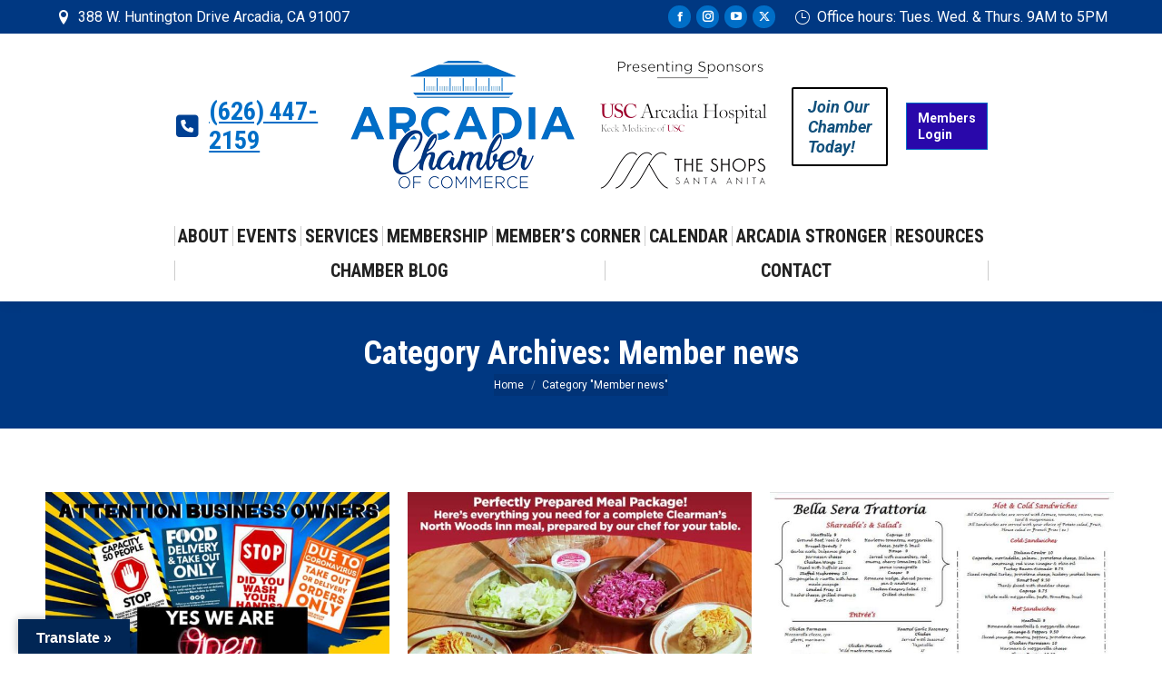

--- FILE ---
content_type: text/html; charset=UTF-8
request_url: https://arcadiacachamber.org/category/member-news/page/245/
body_size: 26293
content:
<!DOCTYPE html>
<!--[if !(IE 6) | !(IE 7) | !(IE 8)  ]><!-->
<html lang="en" class="no-js">
<!--<![endif]-->
<head>
	<meta charset="UTF-8" />
				<meta name="viewport" content="width=device-width, initial-scale=1, maximum-scale=1, user-scalable=0"/>
			<meta name="theme-color" content="#006ec7"/>	<link rel="profile" href="https://gmpg.org/xfn/11" />
	<meta name='robots' content='index, follow, max-image-preview:large, max-snippet:-1, max-video-preview:-1' />

	<!-- This site is optimized with the Yoast SEO Premium plugin v26.7 (Yoast SEO v26.7) - https://yoast.com/wordpress/plugins/seo/ -->
	<title>Arcadia Chamber of Commerce - The Connection to the Business Community</title>
	<link rel="canonical" href="https://arcadiacachamber.org/category/member-news/page/245/" />
	<link rel="prev" href="https://arcadiacachamber.org/category/member-news/page/244/" />
	<link rel="next" href="https://arcadiacachamber.org/category/member-news/page/246/" />
	<meta property="og:locale" content="en_US" />
	<meta property="og:type" content="article" />
	<meta property="og:title" content="Member news Archives" />
	<meta property="og:url" content="https://arcadiacachamber.org/category/member-news/" />
	<meta property="og:site_name" content="Arcadia Chamber of Commerce" />
	<meta name="twitter:card" content="summary_large_image" />
	<meta name="twitter:site" content="@ArcadiaChamber" />
	<script type="application/ld+json" class="yoast-schema-graph">{"@context":"https://schema.org","@graph":[{"@type":"CollectionPage","@id":"https://arcadiacachamber.org/category/member-news/","url":"https://arcadiacachamber.org/category/member-news/page/245/","name":"Arcadia Chamber of Commerce - The Connection to the Business Community","isPartOf":{"@id":"https://arcadiacachamber.org/#website"},"primaryImageOfPage":{"@id":"https://arcadiacachamber.org/category/member-news/page/245/#primaryimage"},"image":{"@id":"https://arcadiacachamber.org/category/member-news/page/245/#primaryimage"},"thumbnailUrl":"https://arcadiacachamber.org/wp-content/uploads/2020/03/FSP-is-here-to-help.jpg","breadcrumb":{"@id":"https://arcadiacachamber.org/category/member-news/page/245/#breadcrumb"},"inLanguage":"en"},{"@type":"ImageObject","inLanguage":"en","@id":"https://arcadiacachamber.org/category/member-news/page/245/#primaryimage","url":"https://arcadiacachamber.org/wp-content/uploads/2020/03/FSP-is-here-to-help.jpg","contentUrl":"https://arcadiacachamber.org/wp-content/uploads/2020/03/FSP-is-here-to-help.jpg","width":800,"height":800,"caption":"FSP designs is here to help"},{"@type":"BreadcrumbList","@id":"https://arcadiacachamber.org/category/member-news/page/245/#breadcrumb","itemListElement":[{"@type":"ListItem","position":1,"name":"Home","item":"https://arcadiacachamber.org/"},{"@type":"ListItem","position":2,"name":"Member news"}]},{"@type":"WebSite","@id":"https://arcadiacachamber.org/#website","url":"https://arcadiacachamber.org/","name":"Arcadia Chamber of Commerce","description":"","publisher":{"@id":"https://arcadiacachamber.org/#organization"},"potentialAction":[{"@type":"SearchAction","target":{"@type":"EntryPoint","urlTemplate":"https://arcadiacachamber.org/?s={search_term_string}"},"query-input":{"@type":"PropertyValueSpecification","valueRequired":true,"valueName":"search_term_string"}}],"inLanguage":"en"},{"@type":"Organization","@id":"https://arcadiacachamber.org/#organization","name":"Arcadia Chamber of Commerce","url":"https://arcadiacachamber.org/","logo":{"@type":"ImageObject","inLanguage":"en","@id":"https://arcadiacachamber.org/#/schema/logo/image/","url":"https://arcadiacachamber.org/wp-content/uploads/2016/12/Arcadia-Chamber-of-Commerce-400.jpg","contentUrl":"https://arcadiacachamber.org/wp-content/uploads/2016/12/Arcadia-Chamber-of-Commerce-400.jpg","width":375,"height":116,"caption":"Arcadia Chamber of Commerce"},"image":{"@id":"https://arcadiacachamber.org/#/schema/logo/image/"},"sameAs":["https://www.facebook.com/ArcadiaChamber/","https://x.com/ArcadiaChamber","https://www.instagram.com/arcadiachamber/","https://www.youtube.com/user/TheArcadiaChamber"]}]}</script>
	<!-- / Yoast SEO Premium plugin. -->


<link rel='dns-prefetch' href='//scripts.simpleanalyticscdn.com' />
<link rel='dns-prefetch' href='//www.google.com' />
<link rel='dns-prefetch' href='//cdnjs.cloudflare.com' />
<link rel='dns-prefetch' href='//translate.google.com' />
<link rel='dns-prefetch' href='//maps.googleapis.com' />
<link rel='dns-prefetch' href='//fonts.googleapis.com' />
<link rel='dns-prefetch' href='//maxcdn.bootstrapcdn.com' />
<link rel="alternate" type="application/rss+xml" title="Arcadia Chamber of Commerce &raquo; Feed" href="https://arcadiacachamber.org/feed/" />
<link rel="alternate" type="application/rss+xml" title="Arcadia Chamber of Commerce &raquo; Comments Feed" href="https://arcadiacachamber.org/comments/feed/" />
<link rel="alternate" type="application/rss+xml" title="Arcadia Chamber of Commerce &raquo; Member news Category Feed" href="https://arcadiacachamber.org/category/member-news/feed/" />
<style id='wp-img-auto-sizes-contain-inline-css'>
img:is([sizes=auto i],[sizes^="auto," i]){contain-intrinsic-size:3000px 1500px}
/*# sourceURL=wp-img-auto-sizes-contain-inline-css */
</style>
<link rel='stylesheet' id='wc-authorize-net-cim-credit-card-checkout-block-css' href='https://arcadiacachamber.org/wp-content/plugins/woocommerce-gateway-authorize-net-cim/assets/css/blocks/wc-authorize-net-cim-checkout-block.css?ver=3.10.14' media='all' />
<link rel='stylesheet' id='wc-authorize-net-cim-echeck-checkout-block-css' href='https://arcadiacachamber.org/wp-content/plugins/woocommerce-gateway-authorize-net-cim/assets/css/blocks/wc-authorize-net-cim-checkout-block.css?ver=3.10.14' media='all' />
<style id='wp-emoji-styles-inline-css'>

	img.wp-smiley, img.emoji {
		display: inline !important;
		border: none !important;
		box-shadow: none !important;
		height: 1em !important;
		width: 1em !important;
		margin: 0 0.07em !important;
		vertical-align: -0.1em !important;
		background: none !important;
		padding: 0 !important;
	}
/*# sourceURL=wp-emoji-styles-inline-css */
</style>
<style id='classic-theme-styles-inline-css'>
/*! This file is auto-generated */
.wp-block-button__link{color:#fff;background-color:#32373c;border-radius:9999px;box-shadow:none;text-decoration:none;padding:calc(.667em + 2px) calc(1.333em + 2px);font-size:1.125em}.wp-block-file__button{background:#32373c;color:#fff;text-decoration:none}
/*# sourceURL=/wp-includes/css/classic-themes.min.css */
</style>
<link rel='stylesheet' id='ctct_form_styles-css' href='https://arcadiacachamber.org/wp-content/plugins/constant-contact-forms/assets/css/style.css?ver=2.15.2' media='all' />
<link rel='stylesheet' id='go-pricing-styles-css' href='https://arcadiacachamber.org/wp-content/plugins/go_pricing/assets/css/go_pricing_styles.css?ver=3.4' media='all' />
<link rel='stylesheet' id='google-language-translator-css' href='https://arcadiacachamber.org/wp-content/plugins/google-language-translator/css/style.css?ver=6.0.20' media='' />
<link rel='stylesheet' id='glt-toolbar-styles-css' href='https://arcadiacachamber.org/wp-content/plugins/google-language-translator/css/toolbar.css?ver=6.0.20' media='' />
<link rel='stylesheet' id='simple-job-board-google-fonts-css' href='https://fonts.googleapis.com/css?family=Roboto%3A100%2C100i%2C300%2C300i%2C400%2C400i%2C500%2C500i%2C700%2C700i%2C900%2C900i&#038;ver=2.14.1' media='all' />
<link rel='stylesheet' id='sjb-fontawesome-css' href='https://arcadiacachamber.org/wp-content/plugins/simple-job-board/includes/css/font-awesome.min.css?ver=5.15.4' media='all' />
<link rel='stylesheet' id='simple-job-board-jquery-ui-css' href='https://arcadiacachamber.org/wp-content/plugins/simple-job-board/public/css/jquery-ui.css?ver=1.12.1' media='all' />
<link rel='stylesheet' id='simple-job-board-frontend-css' href='https://arcadiacachamber.org/wp-content/plugins/simple-job-board/public/css/simple-job-board-public.css?ver=3.0.0' media='all' />
<style id='woocommerce-inline-inline-css'>
.woocommerce form .form-row .required { visibility: visible; }
/*# sourceURL=woocommerce-inline-inline-css */
</style>
<link rel='stylesheet' id='wp-ada-compliance-styles-css' href='https://arcadiacachamber.org/wp-content/plugins/wp-ada-compliance-check-basic/styles.css?ver=1767898387' media='all' />
<link rel='stylesheet' id='cff-css' href='https://arcadiacachamber.org/wp-content/plugins/custom-facebook-feed/assets/css/cff-style.min.css?ver=4.3.4' media='all' />
<link rel='stylesheet' id='sb-font-awesome-css' href='https://maxcdn.bootstrapcdn.com/font-awesome/4.7.0/css/font-awesome.min.css?ver=6.9' media='all' />
<link rel='stylesheet' id='the7-font-css' href='https://arcadiacachamber.org/wp-content/themes/dt-the7/fonts/icomoon-the7-font/icomoon-the7-font.min.css?ver=14.0.2' media='all' />
<link rel='stylesheet' id='the7-awesome-fonts-css' href='https://arcadiacachamber.org/wp-content/themes/dt-the7/fonts/FontAwesome/css/all.min.css?ver=14.0.2' media='all' />
<link rel='stylesheet' id='the7-awesome-fonts-back-css' href='https://arcadiacachamber.org/wp-content/themes/dt-the7/fonts/FontAwesome/back-compat.min.css?ver=14.0.2' media='all' />
<link rel='stylesheet' id='the7-Defaults-css' href='https://arcadiacachamber.org/wp-content/uploads/smile_fonts/Defaults/Defaults.css?ver=6.9' media='all' />
<link rel='stylesheet' id='the7-icomoon-elegent-line-icons-32x32-css' href='https://arcadiacachamber.org/wp-content/uploads/smile_fonts/icomoon-elegent-line-icons-32x32/icomoon-elegent-line-icons-32x32.css?ver=6.9' media='all' />
<link rel='stylesheet' id='the7-icomoon-free-social-contact-16x16-css' href='https://arcadiacachamber.org/wp-content/uploads/smile_fonts/icomoon-free-social-contact-16x16/icomoon-free-social-contact-16x16.css?ver=6.9' media='all' />
<link rel='stylesheet' id='sv-wc-payment-gateway-payment-form-v5_15_12-css' href='https://arcadiacachamber.org/wp-content/plugins/woocommerce-gateway-authorize-net-cim/vendor/skyverge/wc-plugin-framework/woocommerce/payment-gateway/assets/css/frontend/sv-wc-payment-gateway-payment-form.min.css?ver=5.15.12' media='all' />
<link rel='stylesheet' id='dt-web-fonts-css' href='https://fonts.googleapis.com/css?family=Roboto+Condensed:400,600,700%7CRoboto:400,600,700,700italic%7CPT+Sans:400,600,700' media='all' />
<link rel='stylesheet' id='dt-main-css' href='https://arcadiacachamber.org/wp-content/themes/dt-the7/css/main.min.css?ver=14.0.2' media='all' />
<style id='dt-main-inline-css'>
body #load {
  display: block;
  height: 100%;
  overflow: hidden;
  position: fixed;
  width: 100%;
  z-index: 9901;
  opacity: 1;
  visibility: visible;
  transition: all .35s ease-out;
}
.load-wrap {
  width: 100%;
  height: 100%;
  background-position: center center;
  background-repeat: no-repeat;
  text-align: center;
  display: -ms-flexbox;
  display: -ms-flex;
  display: flex;
  -ms-align-items: center;
  -ms-flex-align: center;
  align-items: center;
  -ms-flex-flow: column wrap;
  flex-flow: column wrap;
  -ms-flex-pack: center;
  -ms-justify-content: center;
  justify-content: center;
}
.load-wrap > svg {
  position: absolute;
  top: 50%;
  left: 50%;
  transform: translate(-50%,-50%);
}
#load {
  background: var(--the7-elementor-beautiful-loading-bg,#ffffff);
  --the7-beautiful-spinner-color2: var(--the7-beautiful-spinner-color,#003882);
}

/*# sourceURL=dt-main-inline-css */
</style>
<link rel='stylesheet' id='the7-custom-scrollbar-css' href='https://arcadiacachamber.org/wp-content/themes/dt-the7/lib/custom-scrollbar/custom-scrollbar.min.css?ver=14.0.2' media='all' />
<link rel='stylesheet' id='the7-wpbakery-css' href='https://arcadiacachamber.org/wp-content/themes/dt-the7/css/wpbakery.min.css?ver=14.0.2' media='all' />
<link rel='stylesheet' id='the7-core-css' href='https://arcadiacachamber.org/wp-content/plugins/dt-the7-core/assets/css/post-type.min.css?ver=2.7.12' media='all' />
<link rel='stylesheet' id='the7-css-vars-css' href='https://arcadiacachamber.org/wp-content/uploads/the7-css/css-vars.css?ver=c86bbcb17a89' media='all' />
<link rel='stylesheet' id='dt-custom-css' href='https://arcadiacachamber.org/wp-content/uploads/the7-css/custom.css?ver=c86bbcb17a89' media='all' />
<link rel='stylesheet' id='wc-dt-custom-css' href='https://arcadiacachamber.org/wp-content/uploads/the7-css/compatibility/wc-dt-custom.css?ver=c86bbcb17a89' media='all' />
<link rel='stylesheet' id='dt-media-css' href='https://arcadiacachamber.org/wp-content/uploads/the7-css/media.css?ver=c86bbcb17a89' media='all' />
<link rel='stylesheet' id='the7-mega-menu-css' href='https://arcadiacachamber.org/wp-content/uploads/the7-css/mega-menu.css?ver=c86bbcb17a89' media='all' />
<link rel='stylesheet' id='the7-elements-albums-portfolio-css' href='https://arcadiacachamber.org/wp-content/uploads/the7-css/the7-elements-albums-portfolio.css?ver=c86bbcb17a89' media='all' />
<link rel='stylesheet' id='the7-elements-css' href='https://arcadiacachamber.org/wp-content/uploads/the7-css/post-type-dynamic.css?ver=c86bbcb17a89' media='all' />
<link rel='stylesheet' id='style-css' href='https://arcadiacachamber.org/wp-content/themes/dt-the7-child/style.css?ver=14.0.2' media='all' />
<link rel='stylesheet' id='ultimate-vc-addons-style-min-css' href='https://arcadiacachamber.org/wp-content/plugins/Ultimate_VC_Addons/assets/min-css/ultimate.min.css?ver=3.21.2' media='all' />
<link rel='stylesheet' id='ultimate-vc-addons-icons-css' href='https://arcadiacachamber.org/wp-content/plugins/Ultimate_VC_Addons/assets/css/icons.css?ver=3.21.2' media='all' />
<link rel='stylesheet' id='ultimate-vc-addons-vidcons-css' href='https://arcadiacachamber.org/wp-content/plugins/Ultimate_VC_Addons/assets/fonts/vidcons.css?ver=3.21.2' media='all' />
<link rel='stylesheet' id='ultimate-vc-addons-selected-google-fonts-style-css' href='https://fonts.googleapis.com/css?family=Roboto+Condensed:normal,700|Roboto:normal,italic,700,700italic&#038;subset=greek,vietnamese,latin-ext,greek-ext,latin,cyrillic,cyrillic-ext' media='all' />
<script src="https://arcadiacachamber.org/wp-includes/js/jquery/jquery.min.js?ver=3.7.1" id="jquery-core-js"></script>
<script src="https://arcadiacachamber.org/wp-includes/js/jquery/jquery-migrate.min.js?ver=3.4.1" id="jquery-migrate-js"></script>
<script id="gw-tweenmax-js-before">
var oldGS=window.GreenSockGlobals,oldGSQueue=window._gsQueue,oldGSDefine=window._gsDefine;window._gsDefine=null;delete(window._gsDefine);var gwGS=window.GreenSockGlobals={};
//# sourceURL=gw-tweenmax-js-before
</script>
<script src="https://cdnjs.cloudflare.com/ajax/libs/gsap/1.11.2/TweenMax.min.js" id="gw-tweenmax-js"></script>
<script id="gw-tweenmax-js-after">
try{window.GreenSockGlobals=null;window._gsQueue=null;window._gsDefine=null;delete(window.GreenSockGlobals);delete(window._gsQueue);delete(window._gsDefine);window.GreenSockGlobals=oldGS;window._gsQueue=oldGSQueue;window._gsDefine=oldGSDefine;}catch(e){}
//# sourceURL=gw-tweenmax-js-after
</script>
<script src="//arcadiacachamber.org/wp-content/plugins/revslider/sr6/assets/js/rbtools.min.js?ver=6.7.38" async id="tp-tools-js"></script>
<script src="//arcadiacachamber.org/wp-content/plugins/revslider/sr6/assets/js/rs6.min.js?ver=6.7.38" async id="revmin-js"></script>
<script src="https://arcadiacachamber.org/wp-content/plugins/woocommerce/assets/js/jquery-blockui/jquery.blockUI.min.js?ver=2.7.0-wc.10.4.3" id="wc-jquery-blockui-js" data-wp-strategy="defer"></script>
<script id="wc-add-to-cart-js-extra">
var wc_add_to_cart_params = {"ajax_url":"/wp-admin/admin-ajax.php","wc_ajax_url":"/?wc-ajax=%%endpoint%%","i18n_view_cart":"View cart","cart_url":"https://arcadiacachamber.org/cart/","is_cart":"","cart_redirect_after_add":"no"};
//# sourceURL=wc-add-to-cart-js-extra
</script>
<script src="https://arcadiacachamber.org/wp-content/plugins/woocommerce/assets/js/frontend/add-to-cart.min.js?ver=10.4.3" id="wc-add-to-cart-js" data-wp-strategy="defer"></script>
<script src="https://arcadiacachamber.org/wp-content/plugins/woocommerce/assets/js/js-cookie/js.cookie.min.js?ver=2.1.4-wc.10.4.3" id="wc-js-cookie-js" defer data-wp-strategy="defer"></script>
<script id="woocommerce-js-extra">
var woocommerce_params = {"ajax_url":"/wp-admin/admin-ajax.php","wc_ajax_url":"/?wc-ajax=%%endpoint%%","i18n_password_show":"Show password","i18n_password_hide":"Hide password"};
//# sourceURL=woocommerce-js-extra
</script>
<script src="https://arcadiacachamber.org/wp-content/plugins/woocommerce/assets/js/frontend/woocommerce.min.js?ver=10.4.3" id="woocommerce-js" defer data-wp-strategy="defer"></script>
<script src="https://arcadiacachamber.org/wp-content/plugins/js_composer/assets/js/vendors/woocommerce-add-to-cart.js?ver=8.7.2" id="vc_woocommerce-add-to-cart-js-js"></script>
<script id="dt-above-fold-js-extra">
var dtLocal = {"themeUrl":"https://arcadiacachamber.org/wp-content/themes/dt-the7","passText":"To view this protected post, enter the password below:","moreButtonText":{"loading":"Loading...","loadMore":"Load more"},"postID":"49020","ajaxurl":"https://arcadiacachamber.org/wp-admin/admin-ajax.php","REST":{"baseUrl":"https://arcadiacachamber.org/wp-json/the7/v1","endpoints":{"sendMail":"/send-mail"}},"contactMessages":{"required":"One or more fields have an error. Please check and try again.","terms":"Please accept the privacy policy.","fillTheCaptchaError":"Please, fill the captcha."},"captchaSiteKey":"","ajaxNonce":"2b406b1f77","pageData":{"type":"archive","template":"archive","layout":"masonry"},"themeSettings":{"smoothScroll":"off","lazyLoading":false,"desktopHeader":{"height":220},"ToggleCaptionEnabled":"disabled","ToggleCaption":"Navigation","floatingHeader":{"showAfter":220,"showMenu":false,"height":60,"logo":{"showLogo":false,"html":"","url":"https://arcadiacachamber.org/"}},"topLine":{"floatingTopLine":{"logo":{"showLogo":false,"html":""}}},"mobileHeader":{"firstSwitchPoint":990,"secondSwitchPoint":500,"firstSwitchPointHeight":60,"secondSwitchPointHeight":60,"mobileToggleCaptionEnabled":"disabled","mobileToggleCaption":"Menu"},"stickyMobileHeaderFirstSwitch":{"logo":{"html":"\u003Cimg class=\" preload-me\" src=\"https://arcadiacachamber.org/wp-content/uploads/2025/01/Arcadia-Chamber-Logo-Horizontal-Tranparent-500.png\" srcset=\"https://arcadiacachamber.org/wp-content/uploads/2025/01/Arcadia-Chamber-Logo-Horizontal-Tranparent-500.png 500w, https://arcadiacachamber.org/wp-content/uploads/2025/01/Arcadia-Chamber-Logo-with-Sponsors-Horizontal-Tranparent.png 1201w\" width=\"500\" height=\"188\"   sizes=\"500px\" alt=\"Arcadia Chamber of Commerce\" /\u003E"}},"stickyMobileHeaderSecondSwitch":{"logo":{"html":"\u003Cimg class=\" preload-me\" src=\"https://arcadiacachamber.org/wp-content/uploads/2025/01/Arcadia-Chamber-Logo-Horizontal-Tranparent-500.png\" srcset=\"https://arcadiacachamber.org/wp-content/uploads/2025/01/Arcadia-Chamber-Logo-Horizontal-Tranparent-500.png 500w, https://arcadiacachamber.org/wp-content/uploads/2025/01/Arcadia-Chamber-Logo-with-Sponsors-Horizontal-Tranparent.png 1201w\" width=\"500\" height=\"188\"   sizes=\"500px\" alt=\"Arcadia Chamber of Commerce\" /\u003E"}},"sidebar":{"switchPoint":970},"boxedWidth":"1280px"},"VCMobileScreenWidth":"768","wcCartFragmentHash":"f73554f67610731f471d4d713f545af6"};
var dtShare = {"shareButtonText":{"facebook":"Share on Facebook","twitter":"Share on X","pinterest":"Pin it","linkedin":"Share on Linkedin","whatsapp":"Share on Whatsapp"},"overlayOpacity":"85"};
//# sourceURL=dt-above-fold-js-extra
</script>
<script src="https://arcadiacachamber.org/wp-content/themes/dt-the7/js/above-the-fold.min.js?ver=14.0.2" id="dt-above-fold-js"></script>
<script src="https://arcadiacachamber.org/wp-content/themes/dt-the7/js/compatibility/woocommerce/woocommerce.min.js?ver=14.0.2" id="dt-woocommerce-js"></script>
<script src="https://arcadiacachamber.org/wp-content/plugins/Ultimate_VC_Addons/assets/min-js/modernizr-custom.min.js?ver=3.21.2" id="ultimate-vc-addons-modernizr-js"></script>
<script src="https://arcadiacachamber.org/wp-content/plugins/Ultimate_VC_Addons/assets/min-js/jquery-ui.min.js?ver=3.21.2" id="jquery_ui-js"></script>
<script src="https://maps.googleapis.com/maps/api/js" id="ultimate-vc-addons-googleapis-js"></script>
<script src="https://arcadiacachamber.org/wp-includes/js/jquery/ui/core.min.js?ver=1.13.3" id="jquery-ui-core-js"></script>
<script src="https://arcadiacachamber.org/wp-includes/js/jquery/ui/mouse.min.js?ver=1.13.3" id="jquery-ui-mouse-js"></script>
<script src="https://arcadiacachamber.org/wp-includes/js/jquery/ui/slider.min.js?ver=1.13.3" id="jquery-ui-slider-js"></script>
<script src="https://arcadiacachamber.org/wp-content/plugins/Ultimate_VC_Addons/assets/min-js/jquery-ui-labeledslider.min.js?ver=3.21.2" id="ultimate-vc-addons_range_tick-js"></script>
<script src="https://arcadiacachamber.org/wp-content/plugins/Ultimate_VC_Addons/assets/min-js/ultimate.min.js?ver=3.21.2" id="ultimate-vc-addons-script-js"></script>
<script src="https://arcadiacachamber.org/wp-content/plugins/Ultimate_VC_Addons/assets/min-js/modal-all.min.js?ver=3.21.2" id="ultimate-vc-addons-modal-all-js"></script>
<script src="https://arcadiacachamber.org/wp-content/plugins/Ultimate_VC_Addons/assets/min-js/jparallax.min.js?ver=3.21.2" id="ultimate-vc-addons-jquery.shake-js"></script>
<script src="https://arcadiacachamber.org/wp-content/plugins/Ultimate_VC_Addons/assets/min-js/vhparallax.min.js?ver=3.21.2" id="ultimate-vc-addons-jquery.vhparallax-js"></script>
<script src="https://arcadiacachamber.org/wp-content/plugins/Ultimate_VC_Addons/assets/min-js/ultimate_bg.min.js?ver=3.21.2" id="ultimate-vc-addons-row-bg-js"></script>
<script src="https://arcadiacachamber.org/wp-content/plugins/Ultimate_VC_Addons/assets/min-js/mb-YTPlayer.min.js?ver=3.21.2" id="ultimate-vc-addons-jquery.ytplayer-js"></script>
<script></script><link rel="https://api.w.org/" href="https://arcadiacachamber.org/wp-json/" /><link rel="alternate" title="JSON" type="application/json" href="https://arcadiacachamber.org/wp-json/wp/v2/categories/538" /><link rel="EditURI" type="application/rsd+xml" title="RSD" href="https://arcadiacachamber.org/xmlrpc.php?rsd" />
<meta name="generator" content="WordPress 6.9" />
<meta name="generator" content="WooCommerce 10.4.3" />

		<!-- GA Google Analytics @ https://m0n.co/ga -->
		<script async src="https://www.googletagmanager.com/gtag/js?id=G-7JE84R0KV3"></script>
		<script>
			window.dataLayer = window.dataLayer || [];
			function gtag(){dataLayer.push(arguments);}
			gtag('js', new Date());
			gtag('config', 'G-7JE84R0KV3');
		</script>

	<style>#google_language_translator a{display:none!important;}div.skiptranslate.goog-te-gadget{display:inline!important;}.goog-te-gadget{color:transparent!important;}.goog-te-gadget{font-size:0px!important;}.goog-branding{display:none;}.goog-tooltip{display: none!important;}.goog-tooltip:hover{display: none!important;}.goog-text-highlight{background-color:transparent!important;border:none!important;box-shadow:none!important;}#google_language_translator select.goog-te-combo{color:#32373c;}div.skiptranslate{display:none!important;}body{top:0px!important;}#goog-gt-{display:none!important;}font font{background-color:transparent!important;box-shadow:none!important;position:initial!important;}#glt-translate-trigger{left:20px;right:auto;}#glt-translate-trigger > span{color:#ffffff;}#glt-translate-trigger{background:#012655;}.goog-te-gadget .goog-te-combo{width:100%;}</style><!-- Google Tag Manager -->
<script>(function(w,d,s,l,i){w[l]=w[l]||[];w[l].push({'gtm.start':
new Date().getTime(),event:'gtm.js'});var f=d.getElementsByTagName(s)[0],
j=d.createElement(s),dl=l!='dataLayer'?'&l='+l:'';j.async=true;j.src=
'https://www.googletagmanager.com/gtm.js?id='+i+dl;f.parentNode.insertBefore(j,f);
})(window,document,'script','dataLayer','GTM-M2NR79N');</script>
<!-- End Google Tag Manager --><script type="text/javascript">//<![CDATA[
  function external_links_in_new_windows_loop() {
    if (!document.links) {
      document.links = document.getElementsByTagName('a');
    }
    var change_link = false;
    var force = '';
    var ignore = '';

    for (var t=0; t<document.links.length; t++) {
      var all_links = document.links[t];
      change_link = false;
      
      if(document.links[t].hasAttribute('onClick') == false) {
        // forced if the address starts with http (or also https), but does not link to the current domain
        if(all_links.href.search(/^http/) != -1 && all_links.href.search('arcadiacachamber.org') == -1 && all_links.href.search(/^#/) == -1) {
          // console.log('Changed ' + all_links.href);
          change_link = true;
        }
          
        if(force != '' && all_links.href.search(force) != -1) {
          // forced
          // console.log('force ' + all_links.href);
          change_link = true;
        }
        
        if(ignore != '' && all_links.href.search(ignore) != -1) {
          // console.log('ignore ' + all_links.href);
          // ignored
          change_link = false;
        }

        if(change_link == true) {
          // console.log('Changed ' + all_links.href);
          document.links[t].setAttribute('onClick', 'javascript:window.open(\'' + all_links.href.replace(/'/g, '') + '\', \'_blank\', \'noopener\'); return false;');
          document.links[t].removeAttribute('target');
        }
      }
    }
  }
  
  // Load
  function external_links_in_new_windows_load(func)
  {  
    var oldonload = window.onload;
    if (typeof window.onload != 'function'){
      window.onload = func;
    } else {
      window.onload = function(){
        oldonload();
        func();
      }
    }
  }

  external_links_in_new_windows_load(external_links_in_new_windows_loop);
  //]]></script>

            
                            <style type="text/css">
                    
                /* SJB Fonts */
                                        .sjb-page {
                            font-family: "Roboto", sans-serif;
                        }
                
                    /* Job Filters Background Color */
                    .sjb-page .sjb-filters
                    {
                        background-color: #f2f2f2;
                    }
                                                        
                    /* Listing & Detail Page Title Color */
                    .sjb-page .list-data .v1 .job-info a .job-title,
                    .sjb-page .list-data .v2 .job-info a .job-title,
                    .sjb-page .list-data .v1 .job-info a .company-name,
                    .sjb-page .list-data .v2 .job-info a .company-name              
                    {
                        color: #000000;
                    }                
                                                        
                    /* Job Detail Page Headings */
                    .sjb-page .sjb-detail .list-data .v1 h3,
                    .sjb-page .sjb-detail .list-data .v2 h3,
                    .sjb-page .sjb-detail .list-data ul li::before,
                    .sjb-page .sjb-detail .list-data .v1 .job-detail h3,
                    .sjb-page .sjb-detail .list-data .v2 .job-detail h3,
                    .sjb-page .sjb-archive-page .job-title,
                    .sjb-page .job-features h3
                    {
                        color: #000000; 
                    }
                                                        
                    /* Fontawesome Icon Color */
                    .sjb-page .list-data .v1 .job-type i,
                    .sjb-page .list-data .v1 .job-location i,
                    .sjb-page .list-data .v1 .job-date i,
                    .sjb-page .list-data .v2 .job-type i,
                    .sjb-page .list-data .v2 .job-location i,
                    .sjb-page .list-data .v2 .job-date i,
                    .sjb-page .sjb-detail .list-data .v2 .job-features .sjb-title-value h4 i,
                    .sjb-listing .list-data .v2 .job-features .sjb-title-value h4 i
                    {
                        color: #000000;
                    }

                    /* Fontawesome Text Color */
                    .sjb-page .list-data .v1 .job-type,
                    .sjb-page .list-data .v1 .job-location,
                    .sjb-page .list-data .v1 .job-date,
                    .sjb-page .list-data .v2 .job-type,
                    .sjb-page .list-data .v2 .job-location,
                    .sjb-page .list-data .v2 .job-date
                    {
                        color: #000000;
                    }
                                                        
                    /* Job Filters-> All Buttons Background Color */
                    .sjb-page .btn-primary,
                    .sjb-page .btn-primary:hover,
                    .sjb-page .btn-primary:active:hover,
                    .sjb-page .btn-primary:active:focus,
                    .sjb-page .sjb-detail .jobpost-form .file div,                
                    .sjb-page .sjb-detail .jobpost-form .file:hover div
                    {
                        background-color: #3297fa !important;
                        border: none !important;
                        color: #fff !important;
                    }
                    
                    .sjb-page .sjb-listing a.sjb_view_more_btn,
                    .sjb-page .sjb-listing a.sjb_view_less_btn
                    {
                        
                        color: #3297fa !important;
                    }

                    /* Pagination Text Color */
                    /* Pagination Background Color */                
                    .sjb-page .pagination li.list-item span.current,
                    .sjb-page .pagination li.list-item a:hover, 
                    .sjb-page .pagination li.list-item span.current:hover
                    {
                        background: #164e91;
                        border-color: #164e91;                    
                        color: #fff;
                    }
                                                        
                </style>        
                	<noscript><style>.woocommerce-product-gallery{ opacity: 1 !important; }</style></noscript>
	<meta name="generator" content="Powered by WPBakery Page Builder - drag and drop page builder for WordPress."/>
<meta name="generator" content="Powered by Slider Revolution 6.7.38 - responsive, Mobile-Friendly Slider Plugin for WordPress with comfortable drag and drop interface." />
<script type="text/javascript" id="the7-loader-script">
document.addEventListener("DOMContentLoaded", function(event) {
	var load = document.getElementById("load");
	if(!load.classList.contains('loader-removed')){
		var removeLoading = setTimeout(function() {
			load.className += " loader-removed";
		}, 300);
	}
});
</script>
		<link rel="icon" href="https://arcadiacachamber.org/wp-content/uploads/2024/06/cropped-building-favicon-32x32.png" sizes="32x32" />
<link rel="icon" href="https://arcadiacachamber.org/wp-content/uploads/2024/06/cropped-building-favicon-192x192.png" sizes="192x192" />
<link rel="apple-touch-icon" href="https://arcadiacachamber.org/wp-content/uploads/2024/06/cropped-building-favicon-180x180.png" />
<meta name="msapplication-TileImage" content="https://arcadiacachamber.org/wp-content/uploads/2024/06/cropped-building-favicon-270x270.png" />
<script>function setREVStartSize(e){
			//window.requestAnimationFrame(function() {
				window.RSIW = window.RSIW===undefined ? window.innerWidth : window.RSIW;
				window.RSIH = window.RSIH===undefined ? window.innerHeight : window.RSIH;
				try {
					var pw = document.getElementById(e.c).parentNode.offsetWidth,
						newh;
					pw = pw===0 || isNaN(pw) || (e.l=="fullwidth" || e.layout=="fullwidth") ? window.RSIW : pw;
					e.tabw = e.tabw===undefined ? 0 : parseInt(e.tabw);
					e.thumbw = e.thumbw===undefined ? 0 : parseInt(e.thumbw);
					e.tabh = e.tabh===undefined ? 0 : parseInt(e.tabh);
					e.thumbh = e.thumbh===undefined ? 0 : parseInt(e.thumbh);
					e.tabhide = e.tabhide===undefined ? 0 : parseInt(e.tabhide);
					e.thumbhide = e.thumbhide===undefined ? 0 : parseInt(e.thumbhide);
					e.mh = e.mh===undefined || e.mh=="" || e.mh==="auto" ? 0 : parseInt(e.mh,0);
					if(e.layout==="fullscreen" || e.l==="fullscreen")
						newh = Math.max(e.mh,window.RSIH);
					else{
						e.gw = Array.isArray(e.gw) ? e.gw : [e.gw];
						for (var i in e.rl) if (e.gw[i]===undefined || e.gw[i]===0) e.gw[i] = e.gw[i-1];
						e.gh = e.el===undefined || e.el==="" || (Array.isArray(e.el) && e.el.length==0)? e.gh : e.el;
						e.gh = Array.isArray(e.gh) ? e.gh : [e.gh];
						for (var i in e.rl) if (e.gh[i]===undefined || e.gh[i]===0) e.gh[i] = e.gh[i-1];
											
						var nl = new Array(e.rl.length),
							ix = 0,
							sl;
						e.tabw = e.tabhide>=pw ? 0 : e.tabw;
						e.thumbw = e.thumbhide>=pw ? 0 : e.thumbw;
						e.tabh = e.tabhide>=pw ? 0 : e.tabh;
						e.thumbh = e.thumbhide>=pw ? 0 : e.thumbh;
						for (var i in e.rl) nl[i] = e.rl[i]<window.RSIW ? 0 : e.rl[i];
						sl = nl[0];
						for (var i in nl) if (sl>nl[i] && nl[i]>0) { sl = nl[i]; ix=i;}
						var m = pw>(e.gw[ix]+e.tabw+e.thumbw) ? 1 : (pw-(e.tabw+e.thumbw)) / (e.gw[ix]);
						newh =  (e.gh[ix] * m) + (e.tabh + e.thumbh);
					}
					var el = document.getElementById(e.c);
					if (el!==null && el) el.style.height = newh+"px";
					el = document.getElementById(e.c+"_wrapper");
					if (el!==null && el) {
						el.style.height = newh+"px";
						el.style.display = "block";
					}
				} catch(e){
					console.log("Failure at Presize of Slider:" + e)
				}
			//});
		  };</script>
	<!-- Fonts Plugin CSS - https://fontsplugin.com/ -->
	<style>
			</style>
	<!-- Fonts Plugin CSS -->
	<noscript><style> .wpb_animate_when_almost_visible { opacity: 1; }</style></noscript><style id='the7-custom-inline-css' type='text/css'>
/*Font near contact form select menus - white*/
.contact-form-white-titles {
font-size: 13px; 
font-weight: 700;
color: #ffffff; 
}

/*Font near contact form select menus - dark*/
.contact-form-dark-titles {
font-size: 13px; 
font-weight: 700;
color: #997b79; 
}


/*Phone number color in header on mobile devices*/
.dt-phone-header *,
.dt-phone-header:hover *{
    color: inherit;
    text-decoration: inherit;
}

/*Phone number color in contacts on mobile devices*/
.dt-phone h3 *,
.dt-phone h3:hover *{
    color: inherit;
}
</style>
<link rel='stylesheet' id='wc-blocks-style-css' href='https://arcadiacachamber.org/wp-content/plugins/woocommerce/assets/client/blocks/wc-blocks.css?ver=wc-10.4.3' media='all' />
<style id='global-styles-inline-css'>
:root{--wp--preset--aspect-ratio--square: 1;--wp--preset--aspect-ratio--4-3: 4/3;--wp--preset--aspect-ratio--3-4: 3/4;--wp--preset--aspect-ratio--3-2: 3/2;--wp--preset--aspect-ratio--2-3: 2/3;--wp--preset--aspect-ratio--16-9: 16/9;--wp--preset--aspect-ratio--9-16: 9/16;--wp--preset--color--black: #000000;--wp--preset--color--cyan-bluish-gray: #abb8c3;--wp--preset--color--white: #FFF;--wp--preset--color--pale-pink: #f78da7;--wp--preset--color--vivid-red: #cf2e2e;--wp--preset--color--luminous-vivid-orange: #ff6900;--wp--preset--color--luminous-vivid-amber: #fcb900;--wp--preset--color--light-green-cyan: #7bdcb5;--wp--preset--color--vivid-green-cyan: #00d084;--wp--preset--color--pale-cyan-blue: #8ed1fc;--wp--preset--color--vivid-cyan-blue: #0693e3;--wp--preset--color--vivid-purple: #9b51e0;--wp--preset--color--accent: #006ec7;--wp--preset--color--dark-gray: #111;--wp--preset--color--light-gray: #767676;--wp--preset--gradient--vivid-cyan-blue-to-vivid-purple: linear-gradient(135deg,rgb(6,147,227) 0%,rgb(155,81,224) 100%);--wp--preset--gradient--light-green-cyan-to-vivid-green-cyan: linear-gradient(135deg,rgb(122,220,180) 0%,rgb(0,208,130) 100%);--wp--preset--gradient--luminous-vivid-amber-to-luminous-vivid-orange: linear-gradient(135deg,rgb(252,185,0) 0%,rgb(255,105,0) 100%);--wp--preset--gradient--luminous-vivid-orange-to-vivid-red: linear-gradient(135deg,rgb(255,105,0) 0%,rgb(207,46,46) 100%);--wp--preset--gradient--very-light-gray-to-cyan-bluish-gray: linear-gradient(135deg,rgb(238,238,238) 0%,rgb(169,184,195) 100%);--wp--preset--gradient--cool-to-warm-spectrum: linear-gradient(135deg,rgb(74,234,220) 0%,rgb(151,120,209) 20%,rgb(207,42,186) 40%,rgb(238,44,130) 60%,rgb(251,105,98) 80%,rgb(254,248,76) 100%);--wp--preset--gradient--blush-light-purple: linear-gradient(135deg,rgb(255,206,236) 0%,rgb(152,150,240) 100%);--wp--preset--gradient--blush-bordeaux: linear-gradient(135deg,rgb(254,205,165) 0%,rgb(254,45,45) 50%,rgb(107,0,62) 100%);--wp--preset--gradient--luminous-dusk: linear-gradient(135deg,rgb(255,203,112) 0%,rgb(199,81,192) 50%,rgb(65,88,208) 100%);--wp--preset--gradient--pale-ocean: linear-gradient(135deg,rgb(255,245,203) 0%,rgb(182,227,212) 50%,rgb(51,167,181) 100%);--wp--preset--gradient--electric-grass: linear-gradient(135deg,rgb(202,248,128) 0%,rgb(113,206,126) 100%);--wp--preset--gradient--midnight: linear-gradient(135deg,rgb(2,3,129) 0%,rgb(40,116,252) 100%);--wp--preset--font-size--small: 13px;--wp--preset--font-size--medium: 20px;--wp--preset--font-size--large: 36px;--wp--preset--font-size--x-large: 42px;--wp--preset--spacing--20: 0.44rem;--wp--preset--spacing--30: 0.67rem;--wp--preset--spacing--40: 1rem;--wp--preset--spacing--50: 1.5rem;--wp--preset--spacing--60: 2.25rem;--wp--preset--spacing--70: 3.38rem;--wp--preset--spacing--80: 5.06rem;--wp--preset--shadow--natural: 6px 6px 9px rgba(0, 0, 0, 0.2);--wp--preset--shadow--deep: 12px 12px 50px rgba(0, 0, 0, 0.4);--wp--preset--shadow--sharp: 6px 6px 0px rgba(0, 0, 0, 0.2);--wp--preset--shadow--outlined: 6px 6px 0px -3px rgb(255, 255, 255), 6px 6px rgb(0, 0, 0);--wp--preset--shadow--crisp: 6px 6px 0px rgb(0, 0, 0);}:where(.is-layout-flex){gap: 0.5em;}:where(.is-layout-grid){gap: 0.5em;}body .is-layout-flex{display: flex;}.is-layout-flex{flex-wrap: wrap;align-items: center;}.is-layout-flex > :is(*, div){margin: 0;}body .is-layout-grid{display: grid;}.is-layout-grid > :is(*, div){margin: 0;}:where(.wp-block-columns.is-layout-flex){gap: 2em;}:where(.wp-block-columns.is-layout-grid){gap: 2em;}:where(.wp-block-post-template.is-layout-flex){gap: 1.25em;}:where(.wp-block-post-template.is-layout-grid){gap: 1.25em;}.has-black-color{color: var(--wp--preset--color--black) !important;}.has-cyan-bluish-gray-color{color: var(--wp--preset--color--cyan-bluish-gray) !important;}.has-white-color{color: var(--wp--preset--color--white) !important;}.has-pale-pink-color{color: var(--wp--preset--color--pale-pink) !important;}.has-vivid-red-color{color: var(--wp--preset--color--vivid-red) !important;}.has-luminous-vivid-orange-color{color: var(--wp--preset--color--luminous-vivid-orange) !important;}.has-luminous-vivid-amber-color{color: var(--wp--preset--color--luminous-vivid-amber) !important;}.has-light-green-cyan-color{color: var(--wp--preset--color--light-green-cyan) !important;}.has-vivid-green-cyan-color{color: var(--wp--preset--color--vivid-green-cyan) !important;}.has-pale-cyan-blue-color{color: var(--wp--preset--color--pale-cyan-blue) !important;}.has-vivid-cyan-blue-color{color: var(--wp--preset--color--vivid-cyan-blue) !important;}.has-vivid-purple-color{color: var(--wp--preset--color--vivid-purple) !important;}.has-black-background-color{background-color: var(--wp--preset--color--black) !important;}.has-cyan-bluish-gray-background-color{background-color: var(--wp--preset--color--cyan-bluish-gray) !important;}.has-white-background-color{background-color: var(--wp--preset--color--white) !important;}.has-pale-pink-background-color{background-color: var(--wp--preset--color--pale-pink) !important;}.has-vivid-red-background-color{background-color: var(--wp--preset--color--vivid-red) !important;}.has-luminous-vivid-orange-background-color{background-color: var(--wp--preset--color--luminous-vivid-orange) !important;}.has-luminous-vivid-amber-background-color{background-color: var(--wp--preset--color--luminous-vivid-amber) !important;}.has-light-green-cyan-background-color{background-color: var(--wp--preset--color--light-green-cyan) !important;}.has-vivid-green-cyan-background-color{background-color: var(--wp--preset--color--vivid-green-cyan) !important;}.has-pale-cyan-blue-background-color{background-color: var(--wp--preset--color--pale-cyan-blue) !important;}.has-vivid-cyan-blue-background-color{background-color: var(--wp--preset--color--vivid-cyan-blue) !important;}.has-vivid-purple-background-color{background-color: var(--wp--preset--color--vivid-purple) !important;}.has-black-border-color{border-color: var(--wp--preset--color--black) !important;}.has-cyan-bluish-gray-border-color{border-color: var(--wp--preset--color--cyan-bluish-gray) !important;}.has-white-border-color{border-color: var(--wp--preset--color--white) !important;}.has-pale-pink-border-color{border-color: var(--wp--preset--color--pale-pink) !important;}.has-vivid-red-border-color{border-color: var(--wp--preset--color--vivid-red) !important;}.has-luminous-vivid-orange-border-color{border-color: var(--wp--preset--color--luminous-vivid-orange) !important;}.has-luminous-vivid-amber-border-color{border-color: var(--wp--preset--color--luminous-vivid-amber) !important;}.has-light-green-cyan-border-color{border-color: var(--wp--preset--color--light-green-cyan) !important;}.has-vivid-green-cyan-border-color{border-color: var(--wp--preset--color--vivid-green-cyan) !important;}.has-pale-cyan-blue-border-color{border-color: var(--wp--preset--color--pale-cyan-blue) !important;}.has-vivid-cyan-blue-border-color{border-color: var(--wp--preset--color--vivid-cyan-blue) !important;}.has-vivid-purple-border-color{border-color: var(--wp--preset--color--vivid-purple) !important;}.has-vivid-cyan-blue-to-vivid-purple-gradient-background{background: var(--wp--preset--gradient--vivid-cyan-blue-to-vivid-purple) !important;}.has-light-green-cyan-to-vivid-green-cyan-gradient-background{background: var(--wp--preset--gradient--light-green-cyan-to-vivid-green-cyan) !important;}.has-luminous-vivid-amber-to-luminous-vivid-orange-gradient-background{background: var(--wp--preset--gradient--luminous-vivid-amber-to-luminous-vivid-orange) !important;}.has-luminous-vivid-orange-to-vivid-red-gradient-background{background: var(--wp--preset--gradient--luminous-vivid-orange-to-vivid-red) !important;}.has-very-light-gray-to-cyan-bluish-gray-gradient-background{background: var(--wp--preset--gradient--very-light-gray-to-cyan-bluish-gray) !important;}.has-cool-to-warm-spectrum-gradient-background{background: var(--wp--preset--gradient--cool-to-warm-spectrum) !important;}.has-blush-light-purple-gradient-background{background: var(--wp--preset--gradient--blush-light-purple) !important;}.has-blush-bordeaux-gradient-background{background: var(--wp--preset--gradient--blush-bordeaux) !important;}.has-luminous-dusk-gradient-background{background: var(--wp--preset--gradient--luminous-dusk) !important;}.has-pale-ocean-gradient-background{background: var(--wp--preset--gradient--pale-ocean) !important;}.has-electric-grass-gradient-background{background: var(--wp--preset--gradient--electric-grass) !important;}.has-midnight-gradient-background{background: var(--wp--preset--gradient--midnight) !important;}.has-small-font-size{font-size: var(--wp--preset--font-size--small) !important;}.has-medium-font-size{font-size: var(--wp--preset--font-size--medium) !important;}.has-large-font-size{font-size: var(--wp--preset--font-size--large) !important;}.has-x-large-font-size{font-size: var(--wp--preset--font-size--x-large) !important;}
/*# sourceURL=global-styles-inline-css */
</style>
<link rel='stylesheet' id='rs-plugin-settings-css' href='//arcadiacachamber.org/wp-content/plugins/revslider/sr6/assets/css/rs6.css?ver=6.7.38' media='all' />
<style id='rs-plugin-settings-inline-css'>
#rs-demo-id {}
/*# sourceURL=rs-plugin-settings-inline-css */
</style>
</head>
<body data-rsssl=1 id="the7-body" class="archive paged category category-member-news category-538 wp-embed-responsive paged-245 category-paged-245 wp-theme-dt-the7 wp-child-theme-dt-the7-child theme-dt-the7 the7-core-ver-2.7.12 the7dtchild woocommerce-no-js ctct-dt-the7 layout-masonry description-under-image dt-responsive-on right-mobile-menu-close-icon ouside-menu-close-icon mobile-hamburger-close-bg-enable mobile-hamburger-close-bg-hover-enable  fade-medium-mobile-menu-close-icon fade-small-menu-close-icon srcset-enabled btn-flat custom-btn-color custom-btn-hover-color sticky-mobile-header top-header first-switch-logo-left first-switch-menu-right second-switch-logo-left second-switch-menu-right right-mobile-menu layzr-loading-on popup-message-style the7-ver-14.0.2 dt-fa-compatibility wpb-js-composer js-comp-ver-8.7.2 vc_responsive">
<!-- Google Tag Manager (noscript) -->
<noscript><iframe src="https://www.googletagmanager.com/ns.html?id=GTM-M2NR79N"
height="0" width="0" style="display:none;visibility:hidden"></iframe></noscript>
<!-- End Google Tag Manager (noscript) -->

<!-- 100% privacy-first analytics -->
<script async src="https://scripts.simpleanalyticscdn.com/latest.js"></script>
<script data-collect-dnt="true" async src="https://scripts.simpleanalyticscdn.com/latest.js"></script>
<!-- The7 14.0.2 -->
<div id="load" class="ring-loader">
	<div class="load-wrap">
<style type="text/css">
    .the7-spinner {
        width: 72px;
        height: 72px;
        position: relative;
    }
    .the7-spinner > div {
        border-radius: 50%;
        width: 9px;
        left: 0;
        box-sizing: border-box;
        display: block;
        position: absolute;
        border: 9px solid #fff;
        width: 72px;
        height: 72px;
    }
    .the7-spinner-ring-bg{
        opacity: 0.25;
    }
    div.the7-spinner-ring {
        animation: spinner-animation 0.8s cubic-bezier(1, 1, 1, 1) infinite;
        border-color:var(--the7-beautiful-spinner-color2) transparent transparent transparent;
    }

    @keyframes spinner-animation{
        from{
            transform: rotate(0deg);
        }
        to {
            transform: rotate(360deg);
        }
    }
</style>

<div class="the7-spinner">
    <div class="the7-spinner-ring-bg"></div>
    <div class="the7-spinner-ring"></div>
</div></div>
</div>
<div id="page" >
	<a class="skip-link screen-reader-text" href="#content">Skip to content</a>

<div class="masthead classic-header justify logo-center widgets full-height full-width dividers surround shadow-decoration shadow-mobile-header-decoration medium-mobile-menu-icon mobile-menu-icon-bg-on mobile-menu-icon-hover-bg-on dt-parent-menu-clickable show-sub-menu-on-hover" >

	<div class="top-bar top-bar-line-hide">
	<div class="top-bar-bg" ></div>
	<div class="left-widgets mini-widgets"><span class="mini-contacts address show-on-desktop in-menu-first-switch in-menu-second-switch"><i class="fa-fw icomoon-free-social-contact-16x16-location"></i><a href="https://goo.gl/maps/N9CPTGe8ejj91Vg37" target="_blank">388 W. Huntington Drive Arcadia, CA 91007</a></span></div><div class="right-widgets mini-widgets"><div class="soc-ico show-on-desktop near-logo-first-switch near-logo-second-switch accent-bg disabled-border border-off hover-accent-bg hover-accent-border hover-border-on"><a title="Facebook page opens in new window" href="https://www.facebook.com/ArcadiaChamber/" target="_blank" class="facebook"><span class="soc-font-icon"></span><span class="screen-reader-text">Facebook page opens in new window</span></a><a title="Instagram page opens in new window" href="https://www.instagram.com/arcadiachamber/" target="_blank" class="instagram"><span class="soc-font-icon"></span><span class="screen-reader-text">Instagram page opens in new window</span></a><a title="YouTube page opens in new window" href="https://www.youtube.com/user/TheArcadiaChamber" target="_blank" class="you-tube"><span class="soc-font-icon"></span><span class="screen-reader-text">YouTube page opens in new window</span></a><a title="X page opens in new window" href="https://twitter.com/ArcadiaChamber" target="_blank" class="twitter"><span class="soc-font-icon"></span><span class="screen-reader-text">X page opens in new window</span></a></div><span class="mini-contacts clock show-on-desktop in-menu-first-switch in-menu-second-switch"><i class="fa-fw the7-mw-icon-clock"></i>Office hours: Tues. Wed. &amp; Thurs. 9AM to 5PM</span></div></div>

	<header class="header-bar" role="banner">

		<div class="branding">
	<div id="site-title" class="assistive-text">Arcadia Chamber of Commerce</div>
	<div id="site-description" class="assistive-text"></div>
	<a class="" href="https://arcadiacachamber.org/"><img class=" preload-me" src="https://arcadiacachamber.org/wp-content/uploads/2025/01/Arcadia-Chamber-Logo-Horizontal-Tranparent-500.png" srcset="https://arcadiacachamber.org/wp-content/uploads/2025/01/Arcadia-Chamber-Logo-Horizontal-Tranparent-500.png 500w, https://arcadiacachamber.org/wp-content/uploads/2025/01/Arcadia-Chamber-Logo-with-Sponsors-Horizontal-Tranparent.png 1201w" width="500" height="188"   sizes="500px" alt="Arcadia Chamber of Commerce" /></a><div class="mini-widgets"><span class="mini-contacts multipurpose_1 show-on-desktop in-top-bar-left in-top-bar"><i class="fa-fw fas fa-phone-square"></i><a href="tel:+16264472159">(626) 447-2159</a></span></div><div class="mini-widgets"><a href="https://arcadiacachamber.org/directory/join-our-chamber/" class="microwidget-btn mini-button header-elements-button-1 show-on-desktop in-menu-first-switch in-menu-second-switch anchor-link microwidget-btn-hover-bg-on border-on hover-border-on btn-icon-align-right" ><span>Join Our Chamber Today!</span></a><a href="https://web.arcadiacachamber.org/portal" class="microwidget-btn mini-button header-elements-button-2 show-on-desktop in-menu-first-switch in-menu-second-switch microwidget-btn-bg-on microwidget-btn-hover-bg-on disable-animation-bg border-on hover-border-on btn-icon-align-right" ><span>Members Login</span></a></div></div>

		<nav class="navigation">

			<ul id="primary-menu" class="main-nav underline-decoration downwards-line"><li class="menu-item menu-item-type-post_type menu-item-object-page menu-item-has-children menu-item-33539 first has-children depth-0"><a href='https://arcadiacachamber.org/about/' data-level='1' aria-haspopup='true' aria-expanded='false'><span class="menu-item-text"><span class="menu-text">About</span></span></a><ul class="sub-nav level-arrows-on" role="group"><li class="menu-item menu-item-type-post_type menu-item-object-page menu-item-27730 first depth-1"><a href='https://arcadiacachamber.org/about/chamber-history/' data-level='2'><span class="menu-item-text"><span class="menu-text">Chamber History</span></span></a></li> <li class="menu-item menu-item-type-post_type menu-item-object-page menu-item-27731 depth-1"><a href='https://arcadiacachamber.org/about/staff/' data-level='2'><span class="menu-item-text"><span class="menu-text">Chamber Staff</span></span></a></li> <li class="menu-item menu-item-type-post_type menu-item-object-page menu-item-27729 depth-1"><a href='https://arcadiacachamber.org/about/board-of-directors/' data-level='2'><span class="menu-item-text"><span class="menu-text">Board of Directors</span></span></a></li> <li class="menu-item menu-item-type-post_type menu-item-object-page menu-item-64292 depth-1"><a href='https://arcadiacachamber.org/be-a-board-member/' data-level='2'><span class="menu-item-text"><span class="menu-text">Be a Board Member</span></span></a></li> <li class="menu-item menu-item-type-post_type menu-item-object-page menu-item-64293 depth-1"><a href='https://arcadiacachamber.org/be-an-ambassador/' data-level='2'><span class="menu-item-text"><span class="menu-text">Be an Ambassador</span></span></a></li> </ul></li> <li class="menu-item menu-item-type-custom menu-item-object-custom menu-item-has-children menu-item-45913 has-children depth-0"><a href='#' data-level='1' aria-haspopup='true' aria-expanded='false'><span class="menu-item-text"><span class="menu-text">Events</span></span></a><ul class="sub-nav level-arrows-on" role="group"><li class="menu-item menu-item-type-post_type menu-item-object-page menu-item-58774 first depth-1"><a href='https://arcadiacachamber.org/golf/' data-level='2'><span class="menu-item-text"><span class="menu-text">Arcadia Chamber Golf Classic</span></span></a></li> <li class="menu-item menu-item-type-post_type menu-item-object-page menu-item-69895 depth-1"><a href='https://arcadiacachamber.org/chamber-events/santa-anita-5k-2026/' data-level='2'><span class="menu-item-text"><span class="menu-text">Santa Anita 5k 2026</span></span></a></li> <li class="menu-item menu-item-type-post_type menu-item-object-page menu-item-63150 depth-1"><a href='https://arcadiacachamber.org/chamber-events/mayors-state-of-the-city/' data-level='2'><span class="menu-item-text"><span class="menu-text">State of the City w/ Arcadia Mayor</span></span></a></li> <li class="menu-item menu-item-type-post_type menu-item-object-page menu-item-27754 depth-1"><a href='https://arcadiacachamber.org/chamber-events/rise-and-shine-arcadia/' data-level='2'><span class="menu-item-text"><span class="menu-text">Rise and Shine Arcadia</span></span></a></li> <li class="menu-item menu-item-type-post_type menu-item-object-page menu-item-27756 depth-1"><a href='https://arcadiacachamber.org/chamber-events/networking-at-noon/' data-level='2'><span class="menu-item-text"><span class="menu-text">Networking at Noon</span></span></a></li> <li class="menu-item menu-item-type-post_type menu-item-object-page menu-item-69877 depth-1"><a href='https://arcadiacachamber.org/chamber-events/the-morning-brew/' data-level='2'><span class="menu-item-text"><span class="menu-text">The Morning Brew</span></span></a></li> <li class="menu-item menu-item-type-post_type menu-item-object-page menu-item-48377 depth-1"><a href='https://arcadiacachamber.org/chamber-events/connect-and-prosper/' data-level='2'><span class="menu-item-text"><span class="menu-text">Connect and Prosper</span></span></a></li> <li class="menu-item menu-item-type-post_type menu-item-object-page menu-item-69856 depth-1"><a href='https://arcadiacachamber.org/chamber-events/lunch-link-up/' data-level='2'><span class="menu-item-text"><span class="menu-text">Lunch Link-Up</span></span></a></li> <li class="menu-item menu-item-type-post_type menu-item-object-page menu-item-31006 depth-1"><a href='https://arcadiacachamber.org/chamber-events/the-mix/' data-level='2'><span class="menu-item-text"><span class="menu-text">The MIX</span></span></a></li> <li class="menu-item menu-item-type-post_type menu-item-object-page menu-item-27755 depth-1"><a href='https://arcadiacachamber.org/chamber-events/community-connection/' data-level='2'><span class="menu-item-text"><span class="menu-text">Community Connection</span></span></a></li> <li class="menu-item menu-item-type-post_type menu-item-object-page menu-item-60589 depth-1"><a href='https://arcadiacachamber.org/chamber-events/learning-lab/' data-level='2'><span class="menu-item-text"><span class="menu-text">Learning Lab</span></span></a></li> <li class="menu-item menu-item-type-post_type menu-item-object-page menu-item-69870 depth-1"><a href='https://arcadiacachamber.org/chamber-events/happy-hour-hop/' data-level='2'><span class="menu-item-text"><span class="menu-text">Happy Hour Hop</span></span></a></li> <li class="menu-item menu-item-type-post_type menu-item-object-page menu-item-66377 depth-1"><a href='https://arcadiacachamber.org/chamber-events/taste-of-arcadia/' data-level='2'><span class="menu-item-text"><span class="menu-text">Taste of Arcadia</span></span></a></li> <li class="menu-item menu-item-type-post_type menu-item-object-page menu-item-61912 depth-1"><a href='https://arcadiacachamber.org/business-community-groups/' data-level='2'><span class="menu-item-text"><span class="menu-text">ABC Groups</span></span></a></li> <li class="menu-item menu-item-type-post_type menu-item-object-page menu-item-31158 depth-1"><a href='https://arcadiacachamber.org/chamber-events/ribbon-cutting-info/' data-level='2'><span class="menu-item-text"><span class="menu-text">Ribbon Cutting Info</span></span></a></li> <li class="menu-item menu-item-type-post_type menu-item-object-page menu-item-54200 depth-1"><a href='https://arcadiacachamber.org/chamber-events/event-hot-sheet/' data-level='2'><span class="menu-item-text"><span class="menu-text">Event HOT SHEET</span><span class="subtitle-text">The HOT SHEET is a list of members and those who attended the main events of the Arcadia Chamber of Commerce.</span></span></a></li> <li class="menu-item menu-item-type-post_type menu-item-object-page menu-item-65793 depth-1"><a href='https://arcadiacachamber.org/ace-awards-board-installation/' data-level='2'><span class="menu-item-text"><span class="menu-text">ACE Awards &#038; Board Installation</span></span></a></li> </ul></li> <li class="menu-item menu-item-type-post_type menu-item-object-page menu-item-has-children menu-item-27734 has-children depth-0"><a href='https://arcadiacachamber.org/services/' data-level='1' aria-haspopup='true' aria-expanded='false'><span class="menu-item-text"><span class="menu-text">Services</span></span></a><ul class="sub-nav level-arrows-on" role="group"><li class="menu-item menu-item-type-post_type menu-item-object-page menu-item-27736 first depth-1"><a href='https://arcadiacachamber.org/services/conference-room-rental/' data-level='2'><span class="menu-item-text"><span class="menu-text">Conference Room Rental</span></span></a></li> <li class="menu-item menu-item-type-post_type menu-item-object-page menu-item-27738 depth-1"><a href='https://arcadiacachamber.org/services/certificate-of-origin/' data-level='2'><span class="menu-item-text"><span class="menu-text">Certificate of Origin</span></span></a></li> </ul></li> <li class="menu-item menu-item-type-post_type menu-item-object-page menu-item-has-children menu-item-27740 has-children depth-0"><a href='https://arcadiacachamber.org/join-our-chamber/' data-level='1' aria-haspopup='true' aria-expanded='false'><span class="menu-item-text"><span class="menu-text">Membership</span></span></a><ul class="sub-nav level-arrows-on" role="group"><li class="menu-item menu-item-type-post_type menu-item-object-page menu-item-27746 first depth-1"><a href='https://arcadiacachamber.org/join-our-chamber/benefits/' data-level='2'><span class="menu-item-text"><span class="menu-text">Benefits</span></span></a></li> <li class="menu-item menu-item-type-post_type menu-item-object-page menu-item-31094 depth-1"><a href='https://arcadiacachamber.org/join-our-chamber/' data-level='2'><span class="menu-item-text"><span class="menu-text">Join our Chamber</span></span></a></li> </ul></li> <li class="menu-item menu-item-type-custom menu-item-object-custom menu-item-has-children menu-item-46026 has-children depth-0"><a href='#' data-level='1' aria-haspopup='true' aria-expanded='false'><span class="menu-item-text"><span class="menu-text">Member&#8217;s Corner</span></span></a><ul class="sub-nav level-arrows-on" role="group"><li class="menu-item menu-item-type-post_type menu-item-object-page menu-item-59449 first depth-1"><a href='https://arcadiacachamber.org/110-club/' data-level='2'><span class="menu-item-text"><span class="menu-text">110% Club</span></span></a></li> <li class="menu-item menu-item-type-custom menu-item-object-custom menu-item-46022 depth-1"><a href='https://web.arcadiacachamber.org/search?cleartemplatecache=true' data-level='2'><span class="menu-item-text"><span class="menu-text">Directory</span></span></a></li> <li class="menu-item menu-item-type-custom menu-item-object-custom menu-item-46029 depth-1"><a href='https://arcadiacachamber.org/resources/job-opportunities/' data-level='2'><span class="menu-item-text"><span class="menu-text">Jobs, Careers, Employment</span></span></a></li> <li class="menu-item menu-item-type-post_type menu-item-object-page menu-item-27764 depth-1"><a href='https://arcadiacachamber.org/members-corner/newest-members/' data-level='2'><span class="menu-item-text"><span class="menu-text">Newest Members</span></span></a></li> </ul></li> <li class="menu-item menu-item-type-custom menu-item-object-custom menu-item-46027 depth-0"><a href='https://web.arcadiacachamber.org/events' data-level='1'><span class="menu-item-text"><span class="menu-text">Calendar</span></span></a></li> <li class="menu-item menu-item-type-post_type menu-item-object-page menu-item-49771 depth-0"><a href='https://arcadiacachamber.org/arcadia-strong/' data-level='1'><span class="menu-item-text"><span class="menu-text">Arcadia Stronger</span></span></a></li> <li class="menu-item menu-item-type-post_type menu-item-object-page menu-item-has-children menu-item-27757 has-children depth-0"><a href='https://arcadiacachamber.org/resources/' data-level='1' aria-haspopup='true' aria-expanded='false'><span class="menu-item-text"><span class="menu-text">Resources</span></span></a><ul class="sub-nav level-arrows-on" role="group"><li class="menu-item menu-item-type-post_type menu-item-object-page menu-item-65468 first depth-1"><a href='https://arcadiacachamber.org/resources/wildfire-relief-resources/' data-level='2'><span class="menu-item-text"><span class="menu-text">Wildfire Relief Resources</span></span></a></li> <li class="menu-item menu-item-type-post_type menu-item-object-page menu-item-27763 depth-1"><a href='https://arcadiacachamber.org/resources/volunteer-opportunities/' data-level='2'><span class="menu-item-text"><span class="menu-text">Volunteer Opportunities</span></span></a></li> <li class="menu-item menu-item-type-post_type menu-item-object-page menu-item-27771 depth-1"><a href='https://arcadiacachamber.org/resources/auditoriums/' data-level='2'><span class="menu-item-text"><span class="menu-text">Auditoriums</span></span></a></li> <li class="menu-item menu-item-type-post_type menu-item-object-page menu-item-27758 depth-1"><a href='https://arcadiacachamber.org/resources/transit-schedules/' data-level='2'><span class="menu-item-text"><span class="menu-text">Transit Schedules</span></span></a></li> <li class="menu-item menu-item-type-post_type menu-item-object-page menu-item-27765 depth-1"><a href='https://arcadiacachamber.org/resources/job-opportunities/' data-level='2'><span class="menu-item-text"><span class="menu-text">Job Opportunities</span></span></a></li> <li class="menu-item menu-item-type-post_type menu-item-object-page menu-item-27766 depth-1"><a href='https://arcadiacachamber.org/resources/city-services/' data-level='2'><span class="menu-item-text"><span class="menu-text">City Services</span></span></a></li> <li class="menu-item menu-item-type-post_type menu-item-object-page menu-item-27768 depth-1"><a href='https://arcadiacachamber.org/resources/elected-representatives/' data-level='2'><span class="menu-item-text"><span class="menu-text">Elected Representatives</span></span></a></li> <li class="menu-item menu-item-type-post_type menu-item-object-page menu-item-has-children menu-item-27759 has-children depth-1"><a href='https://arcadiacachamber.org/visitors-info/' data-level='2' aria-haspopup='true' aria-expanded='false'><span class="menu-item-text"><span class="menu-text">Visitors info</span></span></a><ul class="sub-nav level-arrows-on" role="group"><li class="menu-item menu-item-type-post_type menu-item-object-page menu-item-27761 first depth-2"><a href='https://arcadiacachamber.org/visitors-info/organizations/' data-level='3'><span class="menu-item-text"><span class="menu-text">Organizations</span></span></a></li> <li class="menu-item menu-item-type-post_type menu-item-object-page menu-item-27762 depth-2"><a href='https://arcadiacachamber.org/visitors-info/schools/' data-level='3'><span class="menu-item-text"><span class="menu-text">Schools</span></span></a></li> </ul></li> </ul></li> <li class="menu-item menu-item-type-post_type menu-item-object-page menu-item-has-children menu-item-31066 has-children depth-0"><a href='https://arcadiacachamber.org/chamber-news/' data-level='1' aria-haspopup='true' aria-expanded='false'><span class="menu-item-text"><span class="menu-text">Chamber Blog</span></span></a><ul class="sub-nav level-arrows-on" role="group"><li class="menu-item menu-item-type-custom menu-item-object-custom menu-item-54795 first depth-1"><a href='https://arcadiacachamber.org/chamber-news/' data-level='2'><span class="menu-item-text"><span class="menu-text">Blog Posts</span></span></a></li> <li class="menu-item menu-item-type-post_type menu-item-object-page menu-item-32766 depth-1"><a href='https://arcadiacachamber.org/social/' data-level='2'><span class="menu-item-text"><span class="menu-text">Social</span></span></a></li> </ul></li> <li class="menu-item menu-item-type-custom menu-item-object-custom menu-item-46028 last depth-0"><a href='https://web.arcadiacachamber.org/contact' data-level='1'><span class="menu-item-text"><span class="menu-text">Contact</span></span></a></li> </ul>
			
		</nav>

	</header>

</div>
<div role="navigation" aria-label="Main Menu" class="dt-mobile-header mobile-menu-show-divider">
	<div class="dt-close-mobile-menu-icon" aria-label="Close" role="button" tabindex="0"><div class="close-line-wrap"><span class="close-line"></span><span class="close-line"></span><span class="close-line"></span></div></div>	<ul id="mobile-menu" class="mobile-main-nav">
		<li class="menu-item menu-item-type-post_type menu-item-object-page menu-item-has-children menu-item-33539 first has-children depth-0"><a href='https://arcadiacachamber.org/about/' data-level='1' aria-haspopup='true' aria-expanded='false'><span class="menu-item-text"><span class="menu-text">About</span></span></a><ul class="sub-nav level-arrows-on" role="group"><li class="menu-item menu-item-type-post_type menu-item-object-page menu-item-27730 first depth-1"><a href='https://arcadiacachamber.org/about/chamber-history/' data-level='2'><span class="menu-item-text"><span class="menu-text">Chamber History</span></span></a></li> <li class="menu-item menu-item-type-post_type menu-item-object-page menu-item-27731 depth-1"><a href='https://arcadiacachamber.org/about/staff/' data-level='2'><span class="menu-item-text"><span class="menu-text">Chamber Staff</span></span></a></li> <li class="menu-item menu-item-type-post_type menu-item-object-page menu-item-27729 depth-1"><a href='https://arcadiacachamber.org/about/board-of-directors/' data-level='2'><span class="menu-item-text"><span class="menu-text">Board of Directors</span></span></a></li> <li class="menu-item menu-item-type-post_type menu-item-object-page menu-item-64292 depth-1"><a href='https://arcadiacachamber.org/be-a-board-member/' data-level='2'><span class="menu-item-text"><span class="menu-text">Be a Board Member</span></span></a></li> <li class="menu-item menu-item-type-post_type menu-item-object-page menu-item-64293 depth-1"><a href='https://arcadiacachamber.org/be-an-ambassador/' data-level='2'><span class="menu-item-text"><span class="menu-text">Be an Ambassador</span></span></a></li> </ul></li> <li class="menu-item menu-item-type-custom menu-item-object-custom menu-item-has-children menu-item-45913 has-children depth-0"><a href='#' data-level='1' aria-haspopup='true' aria-expanded='false'><span class="menu-item-text"><span class="menu-text">Events</span></span></a><ul class="sub-nav level-arrows-on" role="group"><li class="menu-item menu-item-type-post_type menu-item-object-page menu-item-58774 first depth-1"><a href='https://arcadiacachamber.org/golf/' data-level='2'><span class="menu-item-text"><span class="menu-text">Arcadia Chamber Golf Classic</span></span></a></li> <li class="menu-item menu-item-type-post_type menu-item-object-page menu-item-69895 depth-1"><a href='https://arcadiacachamber.org/chamber-events/santa-anita-5k-2026/' data-level='2'><span class="menu-item-text"><span class="menu-text">Santa Anita 5k 2026</span></span></a></li> <li class="menu-item menu-item-type-post_type menu-item-object-page menu-item-63150 depth-1"><a href='https://arcadiacachamber.org/chamber-events/mayors-state-of-the-city/' data-level='2'><span class="menu-item-text"><span class="menu-text">State of the City w/ Arcadia Mayor</span></span></a></li> <li class="menu-item menu-item-type-post_type menu-item-object-page menu-item-27754 depth-1"><a href='https://arcadiacachamber.org/chamber-events/rise-and-shine-arcadia/' data-level='2'><span class="menu-item-text"><span class="menu-text">Rise and Shine Arcadia</span></span></a></li> <li class="menu-item menu-item-type-post_type menu-item-object-page menu-item-27756 depth-1"><a href='https://arcadiacachamber.org/chamber-events/networking-at-noon/' data-level='2'><span class="menu-item-text"><span class="menu-text">Networking at Noon</span></span></a></li> <li class="menu-item menu-item-type-post_type menu-item-object-page menu-item-69877 depth-1"><a href='https://arcadiacachamber.org/chamber-events/the-morning-brew/' data-level='2'><span class="menu-item-text"><span class="menu-text">The Morning Brew</span></span></a></li> <li class="menu-item menu-item-type-post_type menu-item-object-page menu-item-48377 depth-1"><a href='https://arcadiacachamber.org/chamber-events/connect-and-prosper/' data-level='2'><span class="menu-item-text"><span class="menu-text">Connect and Prosper</span></span></a></li> <li class="menu-item menu-item-type-post_type menu-item-object-page menu-item-69856 depth-1"><a href='https://arcadiacachamber.org/chamber-events/lunch-link-up/' data-level='2'><span class="menu-item-text"><span class="menu-text">Lunch Link-Up</span></span></a></li> <li class="menu-item menu-item-type-post_type menu-item-object-page menu-item-31006 depth-1"><a href='https://arcadiacachamber.org/chamber-events/the-mix/' data-level='2'><span class="menu-item-text"><span class="menu-text">The MIX</span></span></a></li> <li class="menu-item menu-item-type-post_type menu-item-object-page menu-item-27755 depth-1"><a href='https://arcadiacachamber.org/chamber-events/community-connection/' data-level='2'><span class="menu-item-text"><span class="menu-text">Community Connection</span></span></a></li> <li class="menu-item menu-item-type-post_type menu-item-object-page menu-item-60589 depth-1"><a href='https://arcadiacachamber.org/chamber-events/learning-lab/' data-level='2'><span class="menu-item-text"><span class="menu-text">Learning Lab</span></span></a></li> <li class="menu-item menu-item-type-post_type menu-item-object-page menu-item-69870 depth-1"><a href='https://arcadiacachamber.org/chamber-events/happy-hour-hop/' data-level='2'><span class="menu-item-text"><span class="menu-text">Happy Hour Hop</span></span></a></li> <li class="menu-item menu-item-type-post_type menu-item-object-page menu-item-66377 depth-1"><a href='https://arcadiacachamber.org/chamber-events/taste-of-arcadia/' data-level='2'><span class="menu-item-text"><span class="menu-text">Taste of Arcadia</span></span></a></li> <li class="menu-item menu-item-type-post_type menu-item-object-page menu-item-61912 depth-1"><a href='https://arcadiacachamber.org/business-community-groups/' data-level='2'><span class="menu-item-text"><span class="menu-text">ABC Groups</span></span></a></li> <li class="menu-item menu-item-type-post_type menu-item-object-page menu-item-31158 depth-1"><a href='https://arcadiacachamber.org/chamber-events/ribbon-cutting-info/' data-level='2'><span class="menu-item-text"><span class="menu-text">Ribbon Cutting Info</span></span></a></li> <li class="menu-item menu-item-type-post_type menu-item-object-page menu-item-54200 depth-1"><a href='https://arcadiacachamber.org/chamber-events/event-hot-sheet/' data-level='2'><span class="menu-item-text"><span class="menu-text">Event HOT SHEET</span><span class="subtitle-text">The HOT SHEET is a list of members and those who attended the main events of the Arcadia Chamber of Commerce.</span></span></a></li> <li class="menu-item menu-item-type-post_type menu-item-object-page menu-item-65793 depth-1"><a href='https://arcadiacachamber.org/ace-awards-board-installation/' data-level='2'><span class="menu-item-text"><span class="menu-text">ACE Awards &#038; Board Installation</span></span></a></li> </ul></li> <li class="menu-item menu-item-type-post_type menu-item-object-page menu-item-has-children menu-item-27734 has-children depth-0"><a href='https://arcadiacachamber.org/services/' data-level='1' aria-haspopup='true' aria-expanded='false'><span class="menu-item-text"><span class="menu-text">Services</span></span></a><ul class="sub-nav level-arrows-on" role="group"><li class="menu-item menu-item-type-post_type menu-item-object-page menu-item-27736 first depth-1"><a href='https://arcadiacachamber.org/services/conference-room-rental/' data-level='2'><span class="menu-item-text"><span class="menu-text">Conference Room Rental</span></span></a></li> <li class="menu-item menu-item-type-post_type menu-item-object-page menu-item-27738 depth-1"><a href='https://arcadiacachamber.org/services/certificate-of-origin/' data-level='2'><span class="menu-item-text"><span class="menu-text">Certificate of Origin</span></span></a></li> </ul></li> <li class="menu-item menu-item-type-post_type menu-item-object-page menu-item-has-children menu-item-27740 has-children depth-0"><a href='https://arcadiacachamber.org/join-our-chamber/' data-level='1' aria-haspopup='true' aria-expanded='false'><span class="menu-item-text"><span class="menu-text">Membership</span></span></a><ul class="sub-nav level-arrows-on" role="group"><li class="menu-item menu-item-type-post_type menu-item-object-page menu-item-27746 first depth-1"><a href='https://arcadiacachamber.org/join-our-chamber/benefits/' data-level='2'><span class="menu-item-text"><span class="menu-text">Benefits</span></span></a></li> <li class="menu-item menu-item-type-post_type menu-item-object-page menu-item-31094 depth-1"><a href='https://arcadiacachamber.org/join-our-chamber/' data-level='2'><span class="menu-item-text"><span class="menu-text">Join our Chamber</span></span></a></li> </ul></li> <li class="menu-item menu-item-type-custom menu-item-object-custom menu-item-has-children menu-item-46026 has-children depth-0"><a href='#' data-level='1' aria-haspopup='true' aria-expanded='false'><span class="menu-item-text"><span class="menu-text">Member&#8217;s Corner</span></span></a><ul class="sub-nav level-arrows-on" role="group"><li class="menu-item menu-item-type-post_type menu-item-object-page menu-item-59449 first depth-1"><a href='https://arcadiacachamber.org/110-club/' data-level='2'><span class="menu-item-text"><span class="menu-text">110% Club</span></span></a></li> <li class="menu-item menu-item-type-custom menu-item-object-custom menu-item-46022 depth-1"><a href='https://web.arcadiacachamber.org/search?cleartemplatecache=true' data-level='2'><span class="menu-item-text"><span class="menu-text">Directory</span></span></a></li> <li class="menu-item menu-item-type-custom menu-item-object-custom menu-item-46029 depth-1"><a href='https://arcadiacachamber.org/resources/job-opportunities/' data-level='2'><span class="menu-item-text"><span class="menu-text">Jobs, Careers, Employment</span></span></a></li> <li class="menu-item menu-item-type-post_type menu-item-object-page menu-item-27764 depth-1"><a href='https://arcadiacachamber.org/members-corner/newest-members/' data-level='2'><span class="menu-item-text"><span class="menu-text">Newest Members</span></span></a></li> </ul></li> <li class="menu-item menu-item-type-custom menu-item-object-custom menu-item-46027 depth-0"><a href='https://web.arcadiacachamber.org/events' data-level='1'><span class="menu-item-text"><span class="menu-text">Calendar</span></span></a></li> <li class="menu-item menu-item-type-post_type menu-item-object-page menu-item-49771 depth-0"><a href='https://arcadiacachamber.org/arcadia-strong/' data-level='1'><span class="menu-item-text"><span class="menu-text">Arcadia Stronger</span></span></a></li> <li class="menu-item menu-item-type-post_type menu-item-object-page menu-item-has-children menu-item-27757 has-children depth-0"><a href='https://arcadiacachamber.org/resources/' data-level='1' aria-haspopup='true' aria-expanded='false'><span class="menu-item-text"><span class="menu-text">Resources</span></span></a><ul class="sub-nav level-arrows-on" role="group"><li class="menu-item menu-item-type-post_type menu-item-object-page menu-item-65468 first depth-1"><a href='https://arcadiacachamber.org/resources/wildfire-relief-resources/' data-level='2'><span class="menu-item-text"><span class="menu-text">Wildfire Relief Resources</span></span></a></li> <li class="menu-item menu-item-type-post_type menu-item-object-page menu-item-27763 depth-1"><a href='https://arcadiacachamber.org/resources/volunteer-opportunities/' data-level='2'><span class="menu-item-text"><span class="menu-text">Volunteer Opportunities</span></span></a></li> <li class="menu-item menu-item-type-post_type menu-item-object-page menu-item-27771 depth-1"><a href='https://arcadiacachamber.org/resources/auditoriums/' data-level='2'><span class="menu-item-text"><span class="menu-text">Auditoriums</span></span></a></li> <li class="menu-item menu-item-type-post_type menu-item-object-page menu-item-27758 depth-1"><a href='https://arcadiacachamber.org/resources/transit-schedules/' data-level='2'><span class="menu-item-text"><span class="menu-text">Transit Schedules</span></span></a></li> <li class="menu-item menu-item-type-post_type menu-item-object-page menu-item-27765 depth-1"><a href='https://arcadiacachamber.org/resources/job-opportunities/' data-level='2'><span class="menu-item-text"><span class="menu-text">Job Opportunities</span></span></a></li> <li class="menu-item menu-item-type-post_type menu-item-object-page menu-item-27766 depth-1"><a href='https://arcadiacachamber.org/resources/city-services/' data-level='2'><span class="menu-item-text"><span class="menu-text">City Services</span></span></a></li> <li class="menu-item menu-item-type-post_type menu-item-object-page menu-item-27768 depth-1"><a href='https://arcadiacachamber.org/resources/elected-representatives/' data-level='2'><span class="menu-item-text"><span class="menu-text">Elected Representatives</span></span></a></li> <li class="menu-item menu-item-type-post_type menu-item-object-page menu-item-has-children menu-item-27759 has-children depth-1"><a href='https://arcadiacachamber.org/visitors-info/' data-level='2' aria-haspopup='true' aria-expanded='false'><span class="menu-item-text"><span class="menu-text">Visitors info</span></span></a><ul class="sub-nav level-arrows-on" role="group"><li class="menu-item menu-item-type-post_type menu-item-object-page menu-item-27761 first depth-2"><a href='https://arcadiacachamber.org/visitors-info/organizations/' data-level='3'><span class="menu-item-text"><span class="menu-text">Organizations</span></span></a></li> <li class="menu-item menu-item-type-post_type menu-item-object-page menu-item-27762 depth-2"><a href='https://arcadiacachamber.org/visitors-info/schools/' data-level='3'><span class="menu-item-text"><span class="menu-text">Schools</span></span></a></li> </ul></li> </ul></li> <li class="menu-item menu-item-type-post_type menu-item-object-page menu-item-has-children menu-item-31066 has-children depth-0"><a href='https://arcadiacachamber.org/chamber-news/' data-level='1' aria-haspopup='true' aria-expanded='false'><span class="menu-item-text"><span class="menu-text">Chamber Blog</span></span></a><ul class="sub-nav level-arrows-on" role="group"><li class="menu-item menu-item-type-custom menu-item-object-custom menu-item-54795 first depth-1"><a href='https://arcadiacachamber.org/chamber-news/' data-level='2'><span class="menu-item-text"><span class="menu-text">Blog Posts</span></span></a></li> <li class="menu-item menu-item-type-post_type menu-item-object-page menu-item-32766 depth-1"><a href='https://arcadiacachamber.org/social/' data-level='2'><span class="menu-item-text"><span class="menu-text">Social</span></span></a></li> </ul></li> <li class="menu-item menu-item-type-custom menu-item-object-custom menu-item-46028 last depth-0"><a href='https://web.arcadiacachamber.org/contact' data-level='1'><span class="menu-item-text"><span class="menu-text">Contact</span></span></a></li> 	</ul>
	<div class='mobile-mini-widgets-in-menu'></div>
</div>

		<div class="page-title title-center solid-bg breadcrumbs-bg page-title-responsive-enabled">
			<div class="wf-wrap">

				<div class="page-title-head hgroup"><h1 >Category Archives: <span>Member news</span></h1></div><div class="page-title-breadcrumbs"><div class="assistive-text">You are here:</div><ol class="breadcrumbs text-small" itemscope itemtype="https://schema.org/BreadcrumbList"><li itemprop="itemListElement" itemscope itemtype="https://schema.org/ListItem"><a itemprop="item" href="https://arcadiacachamber.org/" title="Home"><span itemprop="name">Home</span></a><meta itemprop="position" content="1" /></li><li class="current" itemprop="itemListElement" itemscope itemtype="https://schema.org/ListItem"><span itemprop="name">Category "Member news"</span><meta itemprop="position" content="2" /></li></ol></div>			</div>
		</div>

		

<div id="main" class="sidebar-none sidebar-divider-off">

	
	<div class="main-gradient"></div>
	<div class="wf-wrap">
	<div class="wf-container-main">

	

	<!-- Content -->
	<div id="content" class="content" role="main">

		<div class="wf-container loading-effect-fade-in iso-container bg-under-post description-under-image content-align-left" data-padding="10px" data-cur-page="245" data-width="320px" data-columns="3">
<div class="wf-cell iso-item" data-post-id="49020" data-date="2020-03-25T13:39:40-07:00" data-name="FSP Designs offers specials on banners and signs">
	<article class="post post-49020 type-post status-publish format-standard has-post-thumbnail hentry category-blogs category-member-news category-news tag-banners tag-fsp-designs tag-signs tag-specials category-557 category-538 category-526 bg-on fullwidth-img description-off">

		
			<div class="blog-media wf-td">

				<p><a href="https://arcadiacachamber.org/49020-2/" class="alignnone rollover layzr-bg" ><img class="preload-me iso-lazy-load aspect" src="data:image/svg+xml,%3Csvg%20xmlns%3D&#39;http%3A%2F%2Fwww.w3.org%2F2000%2Fsvg&#39;%20viewBox%3D&#39;0%200%20650%20650&#39;%2F%3E" data-src="https://arcadiacachamber.org/wp-content/uploads/2020/03/FSP-is-here-to-help-650x650.jpg" data-srcset="https://arcadiacachamber.org/wp-content/uploads/2020/03/FSP-is-here-to-help-650x650.jpg 650w, https://arcadiacachamber.org/wp-content/uploads/2020/03/FSP-is-here-to-help.jpg 800w" loading="eager" style="--ratio: 650 / 650" sizes="(max-width: 650px) 100vw, 650px" alt="FSP designs is here to help" title="FSP-is-here-to-help" width="650" height="650"  /></a></p>
			</div>

		
		<div class="blog-content wf-td">
			<h3 class="entry-title"><a href="https://arcadiacachamber.org/49020-2/" title="FSP Designs offers specials on banners and signs" rel="bookmark">FSP Designs offers specials on banners and signs</a></h3>

			<div class="entry-meta"><span class="category-link"><a href="https://arcadiacachamber.org/category/blogs/" >Blogs</a>, <a href="https://arcadiacachamber.org/category/member-news/" >Member news</a>, <a href="https://arcadiacachamber.org/category/news/" >News</a></span><a class="author vcard" href="https://arcadiacachamber.org/author/carriebarker/" title="View all posts by Carrie Barker" rel="author">By <span class="fn">Carrie Barker</span></a><a href="https://arcadiacachamber.org/2020/03/25/" title="1:39 pm" class="data-link" rel="bookmark"><time class="entry-date updated" datetime="2020-03-25T13:39:40-07:00">March 25, 2020</time></a></div><p>We are Here and Ready to Help! We are here and standing by to help. Everyone&#8217;s business is different and has different needs. Have you re-directed everything online or have you become a delivery and pick-up only.  Let us know what we can do to let your customers know you are in business.</p>

		</div>

	</article>

</div>
<div class="wf-cell iso-item" data-post-id="49008" data-date="2020-03-25T11:28:37-07:00" data-name="Perfectly Prepared Meal Packages from Clearman&#039;s North Woods Inn">
	<article class="post post-49008 type-post status-publish format-standard has-post-thumbnail hentry category-blogs category-member-news category-news tag-clearmans-north-woods-inn tag-perfectly-prepared-meal-packages category-557 category-538 category-526 bg-on fullwidth-img description-off">

		
			<div class="blog-media wf-td">

				<p><a href="https://arcadiacachamber.org/perfectly-prepared-meal-packages-from-clearmans-north-woods-inn/" class="alignnone rollover layzr-bg" ><img class="preload-me iso-lazy-load aspect" src="data:image/svg+xml,%3Csvg%20xmlns%3D&#39;http%3A%2F%2Fwww.w3.org%2F2000%2Fsvg&#39;%20viewBox%3D&#39;0%200%20650%20776&#39;%2F%3E" data-src="https://arcadiacachamber.org/wp-content/uploads/2020/03/Clearmans-SG-Meal-Packages-650x776.jpg" data-srcset="https://arcadiacachamber.org/wp-content/uploads/2020/03/Clearmans-SG-Meal-Packages-650x776.jpg 650w, https://arcadiacachamber.org/wp-content/uploads/2020/03/Clearmans-SG-Meal-Packages.jpg 670w" loading="eager" style="--ratio: 650 / 776" sizes="(max-width: 650px) 100vw, 650px" alt="Clearman&#039;s SG Meal Packages" title="Clearman&#8217;s SG Meal Packages" width="650" height="776"  /></a></p>
			</div>

		
		<div class="blog-content wf-td">
			<h3 class="entry-title"><a href="https://arcadiacachamber.org/perfectly-prepared-meal-packages-from-clearmans-north-woods-inn/" title="Perfectly Prepared Meal Packages from Clearman&#8217;s North Woods Inn" rel="bookmark">Perfectly Prepared Meal Packages from Clearman&#8217;s North Woods Inn</a></h3>

			<div class="entry-meta"><span class="category-link"><a href="https://arcadiacachamber.org/category/blogs/" >Blogs</a>, <a href="https://arcadiacachamber.org/category/member-news/" >Member news</a>, <a href="https://arcadiacachamber.org/category/news/" >News</a></span><a class="author vcard" href="https://arcadiacachamber.org/author/carriebarker/" title="View all posts by Carrie Barker" rel="author">By <span class="fn">Carrie Barker</span></a><a href="https://arcadiacachamber.org/2020/03/25/" title="11:28 am" class="data-link" rel="bookmark"><time class="entry-date updated" datetime="2020-03-25T11:28:37-07:00">March 25, 2020</time></a></div>
		</div>

	</article>

</div>
<div class="wf-cell iso-item" data-post-id="49001" data-date="2020-03-25T11:04:31-07:00" data-name="Bella Sera Trattoria presents new menu">
	<article class="post post-49001 type-post status-publish format-standard has-post-thumbnail hentry category-blogs category-member-news category-news tag-bella-sera-trattoria tag-new-menu category-557 category-538 category-526 bg-on fullwidth-img description-off">

		
			<div class="blog-media wf-td">

				<p><a href="https://arcadiacachamber.org/bella-sera-trattoria-presents-new-menu/" class="alignnone rollover layzr-bg" ><img class="preload-me iso-lazy-load aspect" src="data:image/svg+xml,%3Csvg%20xmlns%3D&#39;http%3A%2F%2Fwww.w3.org%2F2000%2Fsvg&#39;%20viewBox%3D&#39;0%200%20650%20395&#39;%2F%3E" data-src="https://arcadiacachamber.org/wp-content/uploads/2020/03/Bella-Sera-New-Menu-650x395.jpg" data-srcset="https://arcadiacachamber.org/wp-content/uploads/2020/03/Bella-Sera-New-Menu-650x395.jpg 650w, https://arcadiacachamber.org/wp-content/uploads/2020/03/Bella-Sera-New-Menu.jpg 766w" loading="eager" style="--ratio: 650 / 395" sizes="(max-width: 650px) 100vw, 650px" alt="Bella Sera presents new menu" title="Bella-Sera-New-Menu" width="650" height="395"  /></a></p>
			</div>

		
		<div class="blog-content wf-td">
			<h3 class="entry-title"><a href="https://arcadiacachamber.org/bella-sera-trattoria-presents-new-menu/" title="Bella Sera Trattoria presents new menu" rel="bookmark">Bella Sera Trattoria presents new menu</a></h3>

			<div class="entry-meta"><span class="category-link"><a href="https://arcadiacachamber.org/category/blogs/" >Blogs</a>, <a href="https://arcadiacachamber.org/category/member-news/" >Member news</a>, <a href="https://arcadiacachamber.org/category/news/" >News</a></span><a class="author vcard" href="https://arcadiacachamber.org/author/carriebarker/" title="View all posts by Carrie Barker" rel="author">By <span class="fn">Carrie Barker</span></a><a href="https://arcadiacachamber.org/2020/03/25/" title="11:04 am" class="data-link" rel="bookmark"><time class="entry-date updated" datetime="2020-03-25T11:04:31-07:00">March 25, 2020</time></a></div>
		</div>

	</article>

</div>
<div class="wf-cell iso-item" data-post-id="48974" data-date="2020-03-24T12:22:05-07:00" data-name="Arcadia Chamber now offers TEXT service">
	<article class="post post-48974 type-post status-publish format-standard has-post-thumbnail hentry category-blogs category-member-news category-news tag-arcadia-chamber-of-commerce tag-text tag-texting category-557 category-538 category-526 bg-on fullwidth-img description-off">

		
			<div class="blog-media wf-td">

				<p><a href="https://arcadiacachamber.org/arcadia-chamber-now-offers-text-service/" class="alignnone rollover layzr-bg" ><img class="preload-me iso-lazy-load aspect" src="data:image/svg+xml,%3Csvg%20xmlns%3D&#39;http%3A%2F%2Fwww.w3.org%2F2000%2Fsvg&#39;%20viewBox%3D&#39;0%200%20600%20521&#39;%2F%3E" data-src="https://arcadiacachamber.org/wp-content/uploads/2020/03/Text-or-Call-Chamber.jpg" data-srcset="https://arcadiacachamber.org/wp-content/uploads/2020/03/Text-or-Call-Chamber.jpg 600w" loading="eager" style="--ratio: 600 / 521" sizes="(max-width: 600px) 100vw, 600px" alt="Text or Call the Chamber for Information" title="Text-or-Call-Chamber" width="600" height="521"  /></a></p>
			</div>

		
		<div class="blog-content wf-td">
			<h3 class="entry-title"><a href="https://arcadiacachamber.org/arcadia-chamber-now-offers-text-service/" title="Arcadia Chamber now offers TEXT service" rel="bookmark">Arcadia Chamber now offers TEXT service</a></h3>

			<div class="entry-meta"><span class="category-link"><a href="https://arcadiacachamber.org/category/blogs/" >Blogs</a>, <a href="https://arcadiacachamber.org/category/member-news/" >Member news</a>, <a href="https://arcadiacachamber.org/category/news/" >News</a></span><a class="author vcard" href="https://arcadiacachamber.org/author/carriebarker/" title="View all posts by Carrie Barker" rel="author">By <span class="fn">Carrie Barker</span></a><a href="https://arcadiacachamber.org/2020/03/24/" title="12:22 pm" class="data-link" rel="bookmark"><time class="entry-date updated" datetime="2020-03-24T12:22:05-07:00">March 24, 2020</time></a></div>
		</div>

	</article>

</div>
<div class="wf-cell iso-item" data-post-id="48971" data-date="2020-03-24T11:57:20-07:00" data-name="Foothill Credit Union offers Branchless Banking">
	<article class="post post-48971 type-post status-publish format-standard has-post-thumbnail hentry category-blogs category-member-news category-news tag-branchless-banking tag-foothill-credit-union category-557 category-538 category-526 bg-on fullwidth-img description-off">

		
			<div class="blog-media wf-td">

				<p><a href="https://arcadiacachamber.org/foothill-credit-union-offers-branchless-banking/" class="alignnone rollover layzr-bg" ><img class="preload-me iso-lazy-load aspect" src="data:image/svg+xml,%3Csvg%20xmlns%3D&#39;http%3A%2F%2Fwww.w3.org%2F2000%2Fsvg&#39;%20viewBox%3D&#39;0%200%20343%20800&#39;%2F%3E" data-src="https://arcadiacachamber.org/wp-content/uploads/2020/03/Foothill-Credit-Union-Branchless-Banking.jpg" data-srcset="https://arcadiacachamber.org/wp-content/uploads/2020/03/Foothill-Credit-Union-Branchless-Banking.jpg 343w" loading="eager" style="--ratio: 343 / 800" sizes="(max-width: 343px) 100vw, 343px" alt="Foothill Credit Union offers Branchless Banking" title="Foothill-Credit-Union-Branchless-Banking" width="343" height="800"  /></a></p>
			</div>

		
		<div class="blog-content wf-td">
			<h3 class="entry-title"><a href="https://arcadiacachamber.org/foothill-credit-union-offers-branchless-banking/" title="Foothill Credit Union offers Branchless Banking" rel="bookmark">Foothill Credit Union offers Branchless Banking</a></h3>

			<div class="entry-meta"><span class="category-link"><a href="https://arcadiacachamber.org/category/blogs/" >Blogs</a>, <a href="https://arcadiacachamber.org/category/member-news/" >Member news</a>, <a href="https://arcadiacachamber.org/category/news/" >News</a></span><a class="author vcard" href="https://arcadiacachamber.org/author/carriebarker/" title="View all posts by Carrie Barker" rel="author">By <span class="fn">Carrie Barker</span></a><a href="https://arcadiacachamber.org/2020/03/24/" title="11:57 am" class="data-link" rel="bookmark"><time class="entry-date updated" datetime="2020-03-24T11:57:20-07:00">March 24, 2020</time></a></div>
		</div>

	</article>

</div>
<div class="wf-cell iso-item" data-post-id="48968" data-date="2020-03-24T09:57:37-07:00" data-name="Arcadia City Council Elections to Continue">
	<article class="post post-48968 type-post status-publish format-standard has-post-thumbnail hentry category-blogs category-member-news category-news tag-arcadia-city-council tag-elections category-557 category-538 category-526 bg-on fullwidth-img description-off">

		
			<div class="blog-media wf-td">

				<p><a href="https://arcadiacachamber.org/arcadia-city-council-elections-to-continue/" class="alignnone rollover layzr-bg" ><img class="preload-me iso-lazy-load aspect" src="data:image/svg+xml,%3Csvg%20xmlns%3D&#39;http%3A%2F%2Fwww.w3.org%2F2000%2Fsvg&#39;%20viewBox%3D&#39;0%200%20204%20248&#39;%2F%3E" data-src="https://arcadiacachamber.org/wp-content/uploads/2017/03/city-arc.png" data-srcset="https://arcadiacachamber.org/wp-content/uploads/2017/03/city-arc.png 204w" loading="eager" style="--ratio: 204 / 248" sizes="(max-width: 204px) 100vw, 204px" alt="city arcadia" title="city arc" width="204" height="248"  /></a></p>
			</div>

		
		<div class="blog-content wf-td">
			<h3 class="entry-title"><a href="https://arcadiacachamber.org/arcadia-city-council-elections-to-continue/" title="Arcadia City Council Elections to Continue" rel="bookmark">Arcadia City Council Elections to Continue</a></h3>

			<div class="entry-meta"><span class="category-link"><a href="https://arcadiacachamber.org/category/blogs/" >Blogs</a>, <a href="https://arcadiacachamber.org/category/member-news/" >Member news</a>, <a href="https://arcadiacachamber.org/category/news/" >News</a></span><a class="author vcard" href="https://arcadiacachamber.org/author/carriebarker/" title="View all posts by Carrie Barker" rel="author">By <span class="fn">Carrie Barker</span></a><a href="https://arcadiacachamber.org/2020/03/24/" title="9:57 am" class="data-link" rel="bookmark"><time class="entry-date updated" datetime="2020-03-24T09:57:37-07:00">March 24, 2020</time></a></div><p>ARCADIA CITY COUNCIL ELECTIONS TO CONTINUE Ballots Were Mailed March 16, 2020 Call Los Angeles County at (800) 815-2666, Option 2 For a New Ballot March 23, 2020 The Arcadia City Council elections for District 1 and District 4 are still in progress. The all mail-in ballot election will continue without interruption through Election Day&hellip;</p>

		</div>

	</article>

</div>
<div class="wf-cell iso-item" data-post-id="48962" data-date="2020-03-23T15:12:52-07:00" data-name="Complete Your Clearman&#039;s Meal Experience in the Comfort of Your Home with Takeout and HH">
	<article class="post post-48962 type-post status-publish format-standard has-post-thumbnail hentry category-blogs category-member-news category-news tag-clearmans-north-woods-inn tag-drink-specials tag-happy-hour tag-takeout category-557 category-538 category-526 bg-on fullwidth-img description-off">

		
			<div class="blog-media wf-td">

				<p><a href="https://arcadiacachamber.org/complete-your-clearmans-meal-experience-in-the-comfort-of-your-home-with-takeout-and-hh/" class="alignnone rollover layzr-bg" ><img class="preload-me iso-lazy-load aspect" src="data:image/svg+xml,%3Csvg%20xmlns%3D&#39;http%3A%2F%2Fwww.w3.org%2F2000%2Fsvg&#39;%20viewBox%3D&#39;0%200%20650%20522&#39;%2F%3E" data-src="https://arcadiacachamber.org/wp-content/uploads/2020/03/NW_SG_Drinks_Takeout-Eblast-01-650x522.jpg" data-srcset="https://arcadiacachamber.org/wp-content/uploads/2020/03/NW_SG_Drinks_Takeout-Eblast-01-650x522.jpg 650w, https://arcadiacachamber.org/wp-content/uploads/2020/03/NW_SG_Drinks_Takeout-Eblast-01.jpg 799w" loading="eager" style="--ratio: 650 / 522" sizes="(max-width: 650px) 100vw, 650px" alt="Clearman&#039;s North Woods Inn gives a complete meal experience" title="NW_SG_Drinks_Takeout-Eblast-01" width="650" height="522"  /></a></p>
			</div>

		
		<div class="blog-content wf-td">
			<h3 class="entry-title"><a href="https://arcadiacachamber.org/complete-your-clearmans-meal-experience-in-the-comfort-of-your-home-with-takeout-and-hh/" title="Complete Your Clearman&#8217;s Meal Experience in the Comfort of Your Home with Takeout and HH" rel="bookmark">Complete Your Clearman&#8217;s Meal Experience in the Comfort of Your Home with Takeout and HH</a></h3>

			<div class="entry-meta"><span class="category-link"><a href="https://arcadiacachamber.org/category/blogs/" >Blogs</a>, <a href="https://arcadiacachamber.org/category/member-news/" >Member news</a>, <a href="https://arcadiacachamber.org/category/news/" >News</a></span><a class="author vcard" href="https://arcadiacachamber.org/author/carriebarker/" title="View all posts by Carrie Barker" rel="author">By <span class="fn">Carrie Barker</span></a><a href="https://arcadiacachamber.org/2020/03/23/" title="3:12 pm" class="data-link" rel="bookmark"><time class="entry-date updated" datetime="2020-03-23T15:12:52-07:00">March 23, 2020</time></a></div>
		</div>

	</article>

</div>
<div class="wf-cell iso-item" data-post-id="48959" data-date="2020-03-23T14:39:44-07:00" data-name="Arcadia Supermarkets and Delivery Information">
	<article class="post post-48959 type-post status-publish format-standard has-post-thumbnail hentry category-blogs category-covid-19 category-member-news category-news tag-arcadia tag-grocery-stores tag-specialty-stores tag-supermarkets category-557 category-16860 category-538 category-526 bg-on fullwidth-img description-off">

		
			<div class="blog-media wf-td">

				<p><a href="https://arcadiacachamber.org/arcadia-supermarkets-and-delivery-information/" class="alignnone rollover layzr-bg" ><img class="preload-me iso-lazy-load aspect" src="data:image/svg+xml,%3Csvg%20xmlns%3D&#39;http%3A%2F%2Fwww.w3.org%2F2000%2Fsvg&#39;%20viewBox%3D&#39;0%200%20615%20562&#39;%2F%3E" data-src="https://arcadiacachamber.org/wp-content/uploads/2020/03/ACC-Supermarket-Hours-and-Information-2020.jpg" data-srcset="https://arcadiacachamber.org/wp-content/uploads/2020/03/ACC-Supermarket-Hours-and-Information-2020.jpg 615w" loading="eager" style="--ratio: 615 / 562" sizes="(max-width: 615px) 100vw, 615px" alt="Arcadia Chamber information for Supermarkets" title="ACC&#8212;Supermarket-Hours-and-Information-2020" width="615" height="562"  /></a></p>
			</div>

		
		<div class="blog-content wf-td">
			<h3 class="entry-title"><a href="https://arcadiacachamber.org/arcadia-supermarkets-and-delivery-information/" title="Arcadia Supermarkets and Delivery Information" rel="bookmark">Arcadia Supermarkets and Delivery Information</a></h3>

			<div class="entry-meta"><span class="category-link"><a href="https://arcadiacachamber.org/category/blogs/" >Blogs</a>, <a href="https://arcadiacachamber.org/category/covid-19/" >COVID-19</a>, <a href="https://arcadiacachamber.org/category/member-news/" >Member news</a>, <a href="https://arcadiacachamber.org/category/news/" >News</a></span><a class="author vcard" href="https://arcadiacachamber.org/author/carriebarker/" title="View all posts by Carrie Barker" rel="author">By <span class="fn">Carrie Barker</span></a><a href="https://arcadiacachamber.org/2020/03/23/" title="2:39 pm" class="data-link" rel="bookmark"><time class="entry-date updated" datetime="2020-03-23T14:39:44-07:00">March 23, 2020</time></a></div>
		</div>

	</article>

</div>
<div class="wf-cell iso-item" data-post-id="48951" data-date="2020-03-23T09:58:21-07:00" data-name="SoCalGas Identified as Critical Infrastructure under State Executive Order">
	<article class="post post-48951 type-post status-publish format-standard has-post-thumbnail hentry category-blogs category-covid-19 category-member-news category-news tag-covid-19 tag-executive-order tag-socal-gas-company category-557 category-16860 category-538 category-526 bg-on fullwidth-img description-off">

		
			<div class="blog-media wf-td">

				<p><a href="https://arcadiacachamber.org/socalgas-identified-as-critical-infrastructure-under-state-executive-order/" class="alignnone rollover layzr-bg" ><img class="preload-me iso-lazy-load aspect" src="data:image/svg+xml,%3Csvg%20xmlns%3D&#39;http%3A%2F%2Fwww.w3.org%2F2000%2Fsvg&#39;%20viewBox%3D&#39;0%200%20281%20179&#39;%2F%3E" data-src="https://arcadiacachamber.org/wp-content/uploads/2017/03/gas.png" data-srcset="https://arcadiacachamber.org/wp-content/uploads/2017/03/gas.png 281w" loading="eager" style="--ratio: 281 / 179" sizes="(max-width: 281px) 100vw, 281px" alt="SoCal Gas" title="SoCal Gas" width="281" height="179"  /></a></p>
			</div>

		
		<div class="blog-content wf-td">
			<h3 class="entry-title"><a href="https://arcadiacachamber.org/socalgas-identified-as-critical-infrastructure-under-state-executive-order/" title="SoCalGas Identified as Critical Infrastructure under State Executive Order" rel="bookmark">SoCalGas Identified as Critical Infrastructure under State Executive Order</a></h3>

			<div class="entry-meta"><span class="category-link"><a href="https://arcadiacachamber.org/category/blogs/" >Blogs</a>, <a href="https://arcadiacachamber.org/category/covid-19/" >COVID-19</a>, <a href="https://arcadiacachamber.org/category/member-news/" >Member news</a>, <a href="https://arcadiacachamber.org/category/news/" >News</a></span><a class="author vcard" href="https://arcadiacachamber.org/author/carriebarker/" title="View all posts by Carrie Barker" rel="author">By <span class="fn">Carrie Barker</span></a><a href="https://arcadiacachamber.org/2020/03/23/" title="9:58 am" class="data-link" rel="bookmark"><time class="entry-date updated" datetime="2020-03-23T09:58:21-07:00">March 23, 2020</time></a></div><p>SoCalGas’s Operations Identified as Critical Infrastructure Under State Executive Order LOS ANGELES, Mar. 20, 2020 – In response to inquiries from customers and the media, SoCalGas Chief Operating Officer, Jimmie Cho today issued the following statement about the reliability of natural gas service in Southern California: “Over the last several days we’ve seen families and&hellip;</p>

		</div>

	</article>

</div>
<div class="wf-cell iso-item" data-post-id="48941" data-date="2020-03-20T16:53:45-07:00" data-name="Arcadia Chamber Restaurant Members - Information and Hours">
	<article class="post post-48941 type-post status-publish format-standard has-post-thumbnail hentry category-blogs category-covid-19 category-member-news category-news tag-arcadia-chamber tag-restaurants category-557 category-16860 category-538 category-526 bg-on fullwidth-img description-off">

		
			<div class="blog-media wf-td">

				<p><a href="https://arcadiacachamber.org/arcadia-chamber-restaurant-members-information-and-hours/" class="alignnone rollover layzr-bg" ><img class="preload-me iso-lazy-load aspect" src="data:image/svg+xml,%3Csvg%20xmlns%3D&#39;http%3A%2F%2Fwww.w3.org%2F2000%2Fsvg&#39;%20viewBox%3D&#39;0%200%20650%20277&#39;%2F%3E" data-src="https://arcadiacachamber.org/wp-content/uploads/2020/03/ACC-Logo-with-No-Sponsor-FINAL-650x277.jpg" data-srcset="https://arcadiacachamber.org/wp-content/uploads/2020/03/ACC-Logo-with-No-Sponsor-FINAL-650x277.jpg 650w, https://arcadiacachamber.org/wp-content/uploads/2020/03/ACC-Logo-with-No-Sponsor-FINAL-1300x554.jpg 1300w" loading="eager" style="--ratio: 650 / 277" sizes="(max-width: 650px) 100vw, 650px" alt="Arcadia Chamber logo no sponsors" title="ACC Logo with No Sponsor- FINAL" width="650" height="277"  /></a></p>
			</div>

		
		<div class="blog-content wf-td">
			<h3 class="entry-title"><a href="https://arcadiacachamber.org/arcadia-chamber-restaurant-members-information-and-hours/" title="Arcadia Chamber Restaurant Members &#8211; Information and Hours" rel="bookmark">Arcadia Chamber Restaurant Members &#8211; Information and Hours</a></h3>

			<div class="entry-meta"><span class="category-link"><a href="https://arcadiacachamber.org/category/blogs/" >Blogs</a>, <a href="https://arcadiacachamber.org/category/covid-19/" >COVID-19</a>, <a href="https://arcadiacachamber.org/category/member-news/" >Member news</a>, <a href="https://arcadiacachamber.org/category/news/" >News</a></span><a class="author vcard" href="https://arcadiacachamber.org/author/carriebarker/" title="View all posts by Carrie Barker" rel="author">By <span class="fn">Carrie Barker</span></a><a href="https://arcadiacachamber.org/2020/03/20/" title="4:53 pm" class="data-link" rel="bookmark"><time class="entry-date updated" datetime="2020-03-20T16:53:45-07:00">March 20, 2020</time></a></div><p>ACC &#8211; Levels Template BLANK</p>

		</div>

	</article>

</div></div><div class="paginator" role="navigation"><a href="https://arcadiacachamber.org/category/member-news/page/244/" class="page-numbers nav-prev filter-item" data-page-num="244" >←</a><a href="https://arcadiacachamber.org/category/member-news/" class="page-numbers " data-page-num="1">1</a><div style="display: none;"><a href="https://arcadiacachamber.org/category/member-news/page/2/" class="page-numbers " data-page-num="2">2</a><a href="https://arcadiacachamber.org/category/member-news/page/3/" class="page-numbers " data-page-num="3">3</a><a href="https://arcadiacachamber.org/category/member-news/page/4/" class="page-numbers " data-page-num="4">4</a><a href="https://arcadiacachamber.org/category/member-news/page/5/" class="page-numbers " data-page-num="5">5</a><a href="https://arcadiacachamber.org/category/member-news/page/6/" class="page-numbers " data-page-num="6">6</a><a href="https://arcadiacachamber.org/category/member-news/page/7/" class="page-numbers " data-page-num="7">7</a><a href="https://arcadiacachamber.org/category/member-news/page/8/" class="page-numbers " data-page-num="8">8</a><a href="https://arcadiacachamber.org/category/member-news/page/9/" class="page-numbers " data-page-num="9">9</a><a href="https://arcadiacachamber.org/category/member-news/page/10/" class="page-numbers " data-page-num="10">10</a><a href="https://arcadiacachamber.org/category/member-news/page/11/" class="page-numbers " data-page-num="11">11</a><a href="https://arcadiacachamber.org/category/member-news/page/12/" class="page-numbers " data-page-num="12">12</a><a href="https://arcadiacachamber.org/category/member-news/page/13/" class="page-numbers " data-page-num="13">13</a><a href="https://arcadiacachamber.org/category/member-news/page/14/" class="page-numbers " data-page-num="14">14</a><a href="https://arcadiacachamber.org/category/member-news/page/15/" class="page-numbers " data-page-num="15">15</a><a href="https://arcadiacachamber.org/category/member-news/page/16/" class="page-numbers " data-page-num="16">16</a><a href="https://arcadiacachamber.org/category/member-news/page/17/" class="page-numbers " data-page-num="17">17</a><a href="https://arcadiacachamber.org/category/member-news/page/18/" class="page-numbers " data-page-num="18">18</a><a href="https://arcadiacachamber.org/category/member-news/page/19/" class="page-numbers " data-page-num="19">19</a><a href="https://arcadiacachamber.org/category/member-news/page/20/" class="page-numbers " data-page-num="20">20</a><a href="https://arcadiacachamber.org/category/member-news/page/21/" class="page-numbers " data-page-num="21">21</a><a href="https://arcadiacachamber.org/category/member-news/page/22/" class="page-numbers " data-page-num="22">22</a><a href="https://arcadiacachamber.org/category/member-news/page/23/" class="page-numbers " data-page-num="23">23</a><a href="https://arcadiacachamber.org/category/member-news/page/24/" class="page-numbers " data-page-num="24">24</a><a href="https://arcadiacachamber.org/category/member-news/page/25/" class="page-numbers " data-page-num="25">25</a><a href="https://arcadiacachamber.org/category/member-news/page/26/" class="page-numbers " data-page-num="26">26</a><a href="https://arcadiacachamber.org/category/member-news/page/27/" class="page-numbers " data-page-num="27">27</a><a href="https://arcadiacachamber.org/category/member-news/page/28/" class="page-numbers " data-page-num="28">28</a><a href="https://arcadiacachamber.org/category/member-news/page/29/" class="page-numbers " data-page-num="29">29</a><a href="https://arcadiacachamber.org/category/member-news/page/30/" class="page-numbers " data-page-num="30">30</a><a href="https://arcadiacachamber.org/category/member-news/page/31/" class="page-numbers " data-page-num="31">31</a><a href="https://arcadiacachamber.org/category/member-news/page/32/" class="page-numbers " data-page-num="32">32</a><a href="https://arcadiacachamber.org/category/member-news/page/33/" class="page-numbers " data-page-num="33">33</a><a href="https://arcadiacachamber.org/category/member-news/page/34/" class="page-numbers " data-page-num="34">34</a><a href="https://arcadiacachamber.org/category/member-news/page/35/" class="page-numbers " data-page-num="35">35</a><a href="https://arcadiacachamber.org/category/member-news/page/36/" class="page-numbers " data-page-num="36">36</a><a href="https://arcadiacachamber.org/category/member-news/page/37/" class="page-numbers " data-page-num="37">37</a><a href="https://arcadiacachamber.org/category/member-news/page/38/" class="page-numbers " data-page-num="38">38</a><a href="https://arcadiacachamber.org/category/member-news/page/39/" class="page-numbers " data-page-num="39">39</a><a href="https://arcadiacachamber.org/category/member-news/page/40/" class="page-numbers " data-page-num="40">40</a><a href="https://arcadiacachamber.org/category/member-news/page/41/" class="page-numbers " data-page-num="41">41</a><a href="https://arcadiacachamber.org/category/member-news/page/42/" class="page-numbers " data-page-num="42">42</a><a href="https://arcadiacachamber.org/category/member-news/page/43/" class="page-numbers " data-page-num="43">43</a><a href="https://arcadiacachamber.org/category/member-news/page/44/" class="page-numbers " data-page-num="44">44</a><a href="https://arcadiacachamber.org/category/member-news/page/45/" class="page-numbers " data-page-num="45">45</a><a href="https://arcadiacachamber.org/category/member-news/page/46/" class="page-numbers " data-page-num="46">46</a><a href="https://arcadiacachamber.org/category/member-news/page/47/" class="page-numbers " data-page-num="47">47</a><a href="https://arcadiacachamber.org/category/member-news/page/48/" class="page-numbers " data-page-num="48">48</a><a href="https://arcadiacachamber.org/category/member-news/page/49/" class="page-numbers " data-page-num="49">49</a><a href="https://arcadiacachamber.org/category/member-news/page/50/" class="page-numbers " data-page-num="50">50</a><a href="https://arcadiacachamber.org/category/member-news/page/51/" class="page-numbers " data-page-num="51">51</a><a href="https://arcadiacachamber.org/category/member-news/page/52/" class="page-numbers " data-page-num="52">52</a><a href="https://arcadiacachamber.org/category/member-news/page/53/" class="page-numbers " data-page-num="53">53</a><a href="https://arcadiacachamber.org/category/member-news/page/54/" class="page-numbers " data-page-num="54">54</a><a href="https://arcadiacachamber.org/category/member-news/page/55/" class="page-numbers " data-page-num="55">55</a><a href="https://arcadiacachamber.org/category/member-news/page/56/" class="page-numbers " data-page-num="56">56</a><a href="https://arcadiacachamber.org/category/member-news/page/57/" class="page-numbers " data-page-num="57">57</a><a href="https://arcadiacachamber.org/category/member-news/page/58/" class="page-numbers " data-page-num="58">58</a><a href="https://arcadiacachamber.org/category/member-news/page/59/" class="page-numbers " data-page-num="59">59</a><a href="https://arcadiacachamber.org/category/member-news/page/60/" class="page-numbers " data-page-num="60">60</a><a href="https://arcadiacachamber.org/category/member-news/page/61/" class="page-numbers " data-page-num="61">61</a><a href="https://arcadiacachamber.org/category/member-news/page/62/" class="page-numbers " data-page-num="62">62</a><a href="https://arcadiacachamber.org/category/member-news/page/63/" class="page-numbers " data-page-num="63">63</a><a href="https://arcadiacachamber.org/category/member-news/page/64/" class="page-numbers " data-page-num="64">64</a><a href="https://arcadiacachamber.org/category/member-news/page/65/" class="page-numbers " data-page-num="65">65</a><a href="https://arcadiacachamber.org/category/member-news/page/66/" class="page-numbers " data-page-num="66">66</a><a href="https://arcadiacachamber.org/category/member-news/page/67/" class="page-numbers " data-page-num="67">67</a><a href="https://arcadiacachamber.org/category/member-news/page/68/" class="page-numbers " data-page-num="68">68</a><a href="https://arcadiacachamber.org/category/member-news/page/69/" class="page-numbers " data-page-num="69">69</a><a href="https://arcadiacachamber.org/category/member-news/page/70/" class="page-numbers " data-page-num="70">70</a><a href="https://arcadiacachamber.org/category/member-news/page/71/" class="page-numbers " data-page-num="71">71</a><a href="https://arcadiacachamber.org/category/member-news/page/72/" class="page-numbers " data-page-num="72">72</a><a href="https://arcadiacachamber.org/category/member-news/page/73/" class="page-numbers " data-page-num="73">73</a><a href="https://arcadiacachamber.org/category/member-news/page/74/" class="page-numbers " data-page-num="74">74</a><a href="https://arcadiacachamber.org/category/member-news/page/75/" class="page-numbers " data-page-num="75">75</a><a href="https://arcadiacachamber.org/category/member-news/page/76/" class="page-numbers " data-page-num="76">76</a><a href="https://arcadiacachamber.org/category/member-news/page/77/" class="page-numbers " data-page-num="77">77</a><a href="https://arcadiacachamber.org/category/member-news/page/78/" class="page-numbers " data-page-num="78">78</a><a href="https://arcadiacachamber.org/category/member-news/page/79/" class="page-numbers " data-page-num="79">79</a><a href="https://arcadiacachamber.org/category/member-news/page/80/" class="page-numbers " data-page-num="80">80</a><a href="https://arcadiacachamber.org/category/member-news/page/81/" class="page-numbers " data-page-num="81">81</a><a href="https://arcadiacachamber.org/category/member-news/page/82/" class="page-numbers " data-page-num="82">82</a><a href="https://arcadiacachamber.org/category/member-news/page/83/" class="page-numbers " data-page-num="83">83</a><a href="https://arcadiacachamber.org/category/member-news/page/84/" class="page-numbers " data-page-num="84">84</a><a href="https://arcadiacachamber.org/category/member-news/page/85/" class="page-numbers " data-page-num="85">85</a><a href="https://arcadiacachamber.org/category/member-news/page/86/" class="page-numbers " data-page-num="86">86</a><a href="https://arcadiacachamber.org/category/member-news/page/87/" class="page-numbers " data-page-num="87">87</a><a href="https://arcadiacachamber.org/category/member-news/page/88/" class="page-numbers " data-page-num="88">88</a><a href="https://arcadiacachamber.org/category/member-news/page/89/" class="page-numbers " data-page-num="89">89</a><a href="https://arcadiacachamber.org/category/member-news/page/90/" class="page-numbers " data-page-num="90">90</a><a href="https://arcadiacachamber.org/category/member-news/page/91/" class="page-numbers " data-page-num="91">91</a><a href="https://arcadiacachamber.org/category/member-news/page/92/" class="page-numbers " data-page-num="92">92</a><a href="https://arcadiacachamber.org/category/member-news/page/93/" class="page-numbers " data-page-num="93">93</a><a href="https://arcadiacachamber.org/category/member-news/page/94/" class="page-numbers " data-page-num="94">94</a><a href="https://arcadiacachamber.org/category/member-news/page/95/" class="page-numbers " data-page-num="95">95</a><a href="https://arcadiacachamber.org/category/member-news/page/96/" class="page-numbers " data-page-num="96">96</a><a href="https://arcadiacachamber.org/category/member-news/page/97/" class="page-numbers " data-page-num="97">97</a><a href="https://arcadiacachamber.org/category/member-news/page/98/" class="page-numbers " data-page-num="98">98</a><a href="https://arcadiacachamber.org/category/member-news/page/99/" class="page-numbers " data-page-num="99">99</a><a href="https://arcadiacachamber.org/category/member-news/page/100/" class="page-numbers " data-page-num="100">100</a><a href="https://arcadiacachamber.org/category/member-news/page/101/" class="page-numbers " data-page-num="101">101</a><a href="https://arcadiacachamber.org/category/member-news/page/102/" class="page-numbers " data-page-num="102">102</a><a href="https://arcadiacachamber.org/category/member-news/page/103/" class="page-numbers " data-page-num="103">103</a><a href="https://arcadiacachamber.org/category/member-news/page/104/" class="page-numbers " data-page-num="104">104</a><a href="https://arcadiacachamber.org/category/member-news/page/105/" class="page-numbers " data-page-num="105">105</a><a href="https://arcadiacachamber.org/category/member-news/page/106/" class="page-numbers " data-page-num="106">106</a><a href="https://arcadiacachamber.org/category/member-news/page/107/" class="page-numbers " data-page-num="107">107</a><a href="https://arcadiacachamber.org/category/member-news/page/108/" class="page-numbers " data-page-num="108">108</a><a href="https://arcadiacachamber.org/category/member-news/page/109/" class="page-numbers " data-page-num="109">109</a><a href="https://arcadiacachamber.org/category/member-news/page/110/" class="page-numbers " data-page-num="110">110</a><a href="https://arcadiacachamber.org/category/member-news/page/111/" class="page-numbers " data-page-num="111">111</a><a href="https://arcadiacachamber.org/category/member-news/page/112/" class="page-numbers " data-page-num="112">112</a><a href="https://arcadiacachamber.org/category/member-news/page/113/" class="page-numbers " data-page-num="113">113</a><a href="https://arcadiacachamber.org/category/member-news/page/114/" class="page-numbers " data-page-num="114">114</a><a href="https://arcadiacachamber.org/category/member-news/page/115/" class="page-numbers " data-page-num="115">115</a><a href="https://arcadiacachamber.org/category/member-news/page/116/" class="page-numbers " data-page-num="116">116</a><a href="https://arcadiacachamber.org/category/member-news/page/117/" class="page-numbers " data-page-num="117">117</a><a href="https://arcadiacachamber.org/category/member-news/page/118/" class="page-numbers " data-page-num="118">118</a><a href="https://arcadiacachamber.org/category/member-news/page/119/" class="page-numbers " data-page-num="119">119</a><a href="https://arcadiacachamber.org/category/member-news/page/120/" class="page-numbers " data-page-num="120">120</a><a href="https://arcadiacachamber.org/category/member-news/page/121/" class="page-numbers " data-page-num="121">121</a><a href="https://arcadiacachamber.org/category/member-news/page/122/" class="page-numbers " data-page-num="122">122</a><a href="https://arcadiacachamber.org/category/member-news/page/123/" class="page-numbers " data-page-num="123">123</a><a href="https://arcadiacachamber.org/category/member-news/page/124/" class="page-numbers " data-page-num="124">124</a><a href="https://arcadiacachamber.org/category/member-news/page/125/" class="page-numbers " data-page-num="125">125</a><a href="https://arcadiacachamber.org/category/member-news/page/126/" class="page-numbers " data-page-num="126">126</a><a href="https://arcadiacachamber.org/category/member-news/page/127/" class="page-numbers " data-page-num="127">127</a><a href="https://arcadiacachamber.org/category/member-news/page/128/" class="page-numbers " data-page-num="128">128</a><a href="https://arcadiacachamber.org/category/member-news/page/129/" class="page-numbers " data-page-num="129">129</a><a href="https://arcadiacachamber.org/category/member-news/page/130/" class="page-numbers " data-page-num="130">130</a><a href="https://arcadiacachamber.org/category/member-news/page/131/" class="page-numbers " data-page-num="131">131</a><a href="https://arcadiacachamber.org/category/member-news/page/132/" class="page-numbers " data-page-num="132">132</a><a href="https://arcadiacachamber.org/category/member-news/page/133/" class="page-numbers " data-page-num="133">133</a><a href="https://arcadiacachamber.org/category/member-news/page/134/" class="page-numbers " data-page-num="134">134</a><a href="https://arcadiacachamber.org/category/member-news/page/135/" class="page-numbers " data-page-num="135">135</a><a href="https://arcadiacachamber.org/category/member-news/page/136/" class="page-numbers " data-page-num="136">136</a><a href="https://arcadiacachamber.org/category/member-news/page/137/" class="page-numbers " data-page-num="137">137</a><a href="https://arcadiacachamber.org/category/member-news/page/138/" class="page-numbers " data-page-num="138">138</a><a href="https://arcadiacachamber.org/category/member-news/page/139/" class="page-numbers " data-page-num="139">139</a><a href="https://arcadiacachamber.org/category/member-news/page/140/" class="page-numbers " data-page-num="140">140</a><a href="https://arcadiacachamber.org/category/member-news/page/141/" class="page-numbers " data-page-num="141">141</a><a href="https://arcadiacachamber.org/category/member-news/page/142/" class="page-numbers " data-page-num="142">142</a><a href="https://arcadiacachamber.org/category/member-news/page/143/" class="page-numbers " data-page-num="143">143</a><a href="https://arcadiacachamber.org/category/member-news/page/144/" class="page-numbers " data-page-num="144">144</a><a href="https://arcadiacachamber.org/category/member-news/page/145/" class="page-numbers " data-page-num="145">145</a><a href="https://arcadiacachamber.org/category/member-news/page/146/" class="page-numbers " data-page-num="146">146</a><a href="https://arcadiacachamber.org/category/member-news/page/147/" class="page-numbers " data-page-num="147">147</a><a href="https://arcadiacachamber.org/category/member-news/page/148/" class="page-numbers " data-page-num="148">148</a><a href="https://arcadiacachamber.org/category/member-news/page/149/" class="page-numbers " data-page-num="149">149</a><a href="https://arcadiacachamber.org/category/member-news/page/150/" class="page-numbers " data-page-num="150">150</a><a href="https://arcadiacachamber.org/category/member-news/page/151/" class="page-numbers " data-page-num="151">151</a><a href="https://arcadiacachamber.org/category/member-news/page/152/" class="page-numbers " data-page-num="152">152</a><a href="https://arcadiacachamber.org/category/member-news/page/153/" class="page-numbers " data-page-num="153">153</a><a href="https://arcadiacachamber.org/category/member-news/page/154/" class="page-numbers " data-page-num="154">154</a><a href="https://arcadiacachamber.org/category/member-news/page/155/" class="page-numbers " data-page-num="155">155</a><a href="https://arcadiacachamber.org/category/member-news/page/156/" class="page-numbers " data-page-num="156">156</a><a href="https://arcadiacachamber.org/category/member-news/page/157/" class="page-numbers " data-page-num="157">157</a><a href="https://arcadiacachamber.org/category/member-news/page/158/" class="page-numbers " data-page-num="158">158</a><a href="https://arcadiacachamber.org/category/member-news/page/159/" class="page-numbers " data-page-num="159">159</a><a href="https://arcadiacachamber.org/category/member-news/page/160/" class="page-numbers " data-page-num="160">160</a><a href="https://arcadiacachamber.org/category/member-news/page/161/" class="page-numbers " data-page-num="161">161</a><a href="https://arcadiacachamber.org/category/member-news/page/162/" class="page-numbers " data-page-num="162">162</a><a href="https://arcadiacachamber.org/category/member-news/page/163/" class="page-numbers " data-page-num="163">163</a><a href="https://arcadiacachamber.org/category/member-news/page/164/" class="page-numbers " data-page-num="164">164</a><a href="https://arcadiacachamber.org/category/member-news/page/165/" class="page-numbers " data-page-num="165">165</a><a href="https://arcadiacachamber.org/category/member-news/page/166/" class="page-numbers " data-page-num="166">166</a><a href="https://arcadiacachamber.org/category/member-news/page/167/" class="page-numbers " data-page-num="167">167</a><a href="https://arcadiacachamber.org/category/member-news/page/168/" class="page-numbers " data-page-num="168">168</a><a href="https://arcadiacachamber.org/category/member-news/page/169/" class="page-numbers " data-page-num="169">169</a><a href="https://arcadiacachamber.org/category/member-news/page/170/" class="page-numbers " data-page-num="170">170</a><a href="https://arcadiacachamber.org/category/member-news/page/171/" class="page-numbers " data-page-num="171">171</a><a href="https://arcadiacachamber.org/category/member-news/page/172/" class="page-numbers " data-page-num="172">172</a><a href="https://arcadiacachamber.org/category/member-news/page/173/" class="page-numbers " data-page-num="173">173</a><a href="https://arcadiacachamber.org/category/member-news/page/174/" class="page-numbers " data-page-num="174">174</a><a href="https://arcadiacachamber.org/category/member-news/page/175/" class="page-numbers " data-page-num="175">175</a><a href="https://arcadiacachamber.org/category/member-news/page/176/" class="page-numbers " data-page-num="176">176</a><a href="https://arcadiacachamber.org/category/member-news/page/177/" class="page-numbers " data-page-num="177">177</a><a href="https://arcadiacachamber.org/category/member-news/page/178/" class="page-numbers " data-page-num="178">178</a><a href="https://arcadiacachamber.org/category/member-news/page/179/" class="page-numbers " data-page-num="179">179</a><a href="https://arcadiacachamber.org/category/member-news/page/180/" class="page-numbers " data-page-num="180">180</a><a href="https://arcadiacachamber.org/category/member-news/page/181/" class="page-numbers " data-page-num="181">181</a><a href="https://arcadiacachamber.org/category/member-news/page/182/" class="page-numbers " data-page-num="182">182</a><a href="https://arcadiacachamber.org/category/member-news/page/183/" class="page-numbers " data-page-num="183">183</a><a href="https://arcadiacachamber.org/category/member-news/page/184/" class="page-numbers " data-page-num="184">184</a><a href="https://arcadiacachamber.org/category/member-news/page/185/" class="page-numbers " data-page-num="185">185</a><a href="https://arcadiacachamber.org/category/member-news/page/186/" class="page-numbers " data-page-num="186">186</a><a href="https://arcadiacachamber.org/category/member-news/page/187/" class="page-numbers " data-page-num="187">187</a><a href="https://arcadiacachamber.org/category/member-news/page/188/" class="page-numbers " data-page-num="188">188</a><a href="https://arcadiacachamber.org/category/member-news/page/189/" class="page-numbers " data-page-num="189">189</a><a href="https://arcadiacachamber.org/category/member-news/page/190/" class="page-numbers " data-page-num="190">190</a><a href="https://arcadiacachamber.org/category/member-news/page/191/" class="page-numbers " data-page-num="191">191</a><a href="https://arcadiacachamber.org/category/member-news/page/192/" class="page-numbers " data-page-num="192">192</a><a href="https://arcadiacachamber.org/category/member-news/page/193/" class="page-numbers " data-page-num="193">193</a><a href="https://arcadiacachamber.org/category/member-news/page/194/" class="page-numbers " data-page-num="194">194</a><a href="https://arcadiacachamber.org/category/member-news/page/195/" class="page-numbers " data-page-num="195">195</a><a href="https://arcadiacachamber.org/category/member-news/page/196/" class="page-numbers " data-page-num="196">196</a><a href="https://arcadiacachamber.org/category/member-news/page/197/" class="page-numbers " data-page-num="197">197</a><a href="https://arcadiacachamber.org/category/member-news/page/198/" class="page-numbers " data-page-num="198">198</a><a href="https://arcadiacachamber.org/category/member-news/page/199/" class="page-numbers " data-page-num="199">199</a><a href="https://arcadiacachamber.org/category/member-news/page/200/" class="page-numbers " data-page-num="200">200</a><a href="https://arcadiacachamber.org/category/member-news/page/201/" class="page-numbers " data-page-num="201">201</a><a href="https://arcadiacachamber.org/category/member-news/page/202/" class="page-numbers " data-page-num="202">202</a><a href="https://arcadiacachamber.org/category/member-news/page/203/" class="page-numbers " data-page-num="203">203</a><a href="https://arcadiacachamber.org/category/member-news/page/204/" class="page-numbers " data-page-num="204">204</a><a href="https://arcadiacachamber.org/category/member-news/page/205/" class="page-numbers " data-page-num="205">205</a><a href="https://arcadiacachamber.org/category/member-news/page/206/" class="page-numbers " data-page-num="206">206</a><a href="https://arcadiacachamber.org/category/member-news/page/207/" class="page-numbers " data-page-num="207">207</a><a href="https://arcadiacachamber.org/category/member-news/page/208/" class="page-numbers " data-page-num="208">208</a><a href="https://arcadiacachamber.org/category/member-news/page/209/" class="page-numbers " data-page-num="209">209</a><a href="https://arcadiacachamber.org/category/member-news/page/210/" class="page-numbers " data-page-num="210">210</a><a href="https://arcadiacachamber.org/category/member-news/page/211/" class="page-numbers " data-page-num="211">211</a><a href="https://arcadiacachamber.org/category/member-news/page/212/" class="page-numbers " data-page-num="212">212</a><a href="https://arcadiacachamber.org/category/member-news/page/213/" class="page-numbers " data-page-num="213">213</a><a href="https://arcadiacachamber.org/category/member-news/page/214/" class="page-numbers " data-page-num="214">214</a><a href="https://arcadiacachamber.org/category/member-news/page/215/" class="page-numbers " data-page-num="215">215</a><a href="https://arcadiacachamber.org/category/member-news/page/216/" class="page-numbers " data-page-num="216">216</a><a href="https://arcadiacachamber.org/category/member-news/page/217/" class="page-numbers " data-page-num="217">217</a><a href="https://arcadiacachamber.org/category/member-news/page/218/" class="page-numbers " data-page-num="218">218</a><a href="https://arcadiacachamber.org/category/member-news/page/219/" class="page-numbers " data-page-num="219">219</a><a href="https://arcadiacachamber.org/category/member-news/page/220/" class="page-numbers " data-page-num="220">220</a><a href="https://arcadiacachamber.org/category/member-news/page/221/" class="page-numbers " data-page-num="221">221</a><a href="https://arcadiacachamber.org/category/member-news/page/222/" class="page-numbers " data-page-num="222">222</a><a href="https://arcadiacachamber.org/category/member-news/page/223/" class="page-numbers " data-page-num="223">223</a><a href="https://arcadiacachamber.org/category/member-news/page/224/" class="page-numbers " data-page-num="224">224</a><a href="https://arcadiacachamber.org/category/member-news/page/225/" class="page-numbers " data-page-num="225">225</a><a href="https://arcadiacachamber.org/category/member-news/page/226/" class="page-numbers " data-page-num="226">226</a><a href="https://arcadiacachamber.org/category/member-news/page/227/" class="page-numbers " data-page-num="227">227</a><a href="https://arcadiacachamber.org/category/member-news/page/228/" class="page-numbers " data-page-num="228">228</a><a href="https://arcadiacachamber.org/category/member-news/page/229/" class="page-numbers " data-page-num="229">229</a><a href="https://arcadiacachamber.org/category/member-news/page/230/" class="page-numbers " data-page-num="230">230</a><a href="https://arcadiacachamber.org/category/member-news/page/231/" class="page-numbers " data-page-num="231">231</a><a href="https://arcadiacachamber.org/category/member-news/page/232/" class="page-numbers " data-page-num="232">232</a><a href="https://arcadiacachamber.org/category/member-news/page/233/" class="page-numbers " data-page-num="233">233</a><a href="https://arcadiacachamber.org/category/member-news/page/234/" class="page-numbers " data-page-num="234">234</a><a href="https://arcadiacachamber.org/category/member-news/page/235/" class="page-numbers " data-page-num="235">235</a><a href="https://arcadiacachamber.org/category/member-news/page/236/" class="page-numbers " data-page-num="236">236</a><a href="https://arcadiacachamber.org/category/member-news/page/237/" class="page-numbers " data-page-num="237">237</a><a href="https://arcadiacachamber.org/category/member-news/page/238/" class="page-numbers " data-page-num="238">238</a><a href="https://arcadiacachamber.org/category/member-news/page/239/" class="page-numbers " data-page-num="239">239</a><a href="https://arcadiacachamber.org/category/member-news/page/240/" class="page-numbers " data-page-num="240">240</a><a href="https://arcadiacachamber.org/category/member-news/page/241/" class="page-numbers " data-page-num="241">241</a><a href="https://arcadiacachamber.org/category/member-news/page/242/" class="page-numbers " data-page-num="242">242</a></div><a href="javascript:void(0);" class="dots">&#8230;</a><a href="https://arcadiacachamber.org/category/member-news/page/243/" class="page-numbers " data-page-num="243">243</a><a href="https://arcadiacachamber.org/category/member-news/page/244/" class="page-numbers " data-page-num="244">244</a><a href="https://arcadiacachamber.org/category/member-news/page/245/" class="page-numbers act" data-page-num="245">245</a><a href="https://arcadiacachamber.org/category/member-news/page/246/" class="page-numbers " data-page-num="246">246</a><a href="https://arcadiacachamber.org/category/member-news/page/247/" class="page-numbers " data-page-num="247">247</a><a href="javascript:void(0);" class="dots">&#8230;</a><div style="display: none;"><a href="https://arcadiacachamber.org/category/member-news/page/248/" class="page-numbers " data-page-num="248">248</a><a href="https://arcadiacachamber.org/category/member-news/page/249/" class="page-numbers " data-page-num="249">249</a><a href="https://arcadiacachamber.org/category/member-news/page/250/" class="page-numbers " data-page-num="250">250</a><a href="https://arcadiacachamber.org/category/member-news/page/251/" class="page-numbers " data-page-num="251">251</a><a href="https://arcadiacachamber.org/category/member-news/page/252/" class="page-numbers " data-page-num="252">252</a><a href="https://arcadiacachamber.org/category/member-news/page/253/" class="page-numbers " data-page-num="253">253</a><a href="https://arcadiacachamber.org/category/member-news/page/254/" class="page-numbers " data-page-num="254">254</a><a href="https://arcadiacachamber.org/category/member-news/page/255/" class="page-numbers " data-page-num="255">255</a><a href="https://arcadiacachamber.org/category/member-news/page/256/" class="page-numbers " data-page-num="256">256</a><a href="https://arcadiacachamber.org/category/member-news/page/257/" class="page-numbers " data-page-num="257">257</a><a href="https://arcadiacachamber.org/category/member-news/page/258/" class="page-numbers " data-page-num="258">258</a><a href="https://arcadiacachamber.org/category/member-news/page/259/" class="page-numbers " data-page-num="259">259</a><a href="https://arcadiacachamber.org/category/member-news/page/260/" class="page-numbers " data-page-num="260">260</a><a href="https://arcadiacachamber.org/category/member-news/page/261/" class="page-numbers " data-page-num="261">261</a><a href="https://arcadiacachamber.org/category/member-news/page/262/" class="page-numbers " data-page-num="262">262</a><a href="https://arcadiacachamber.org/category/member-news/page/263/" class="page-numbers " data-page-num="263">263</a><a href="https://arcadiacachamber.org/category/member-news/page/264/" class="page-numbers " data-page-num="264">264</a><a href="https://arcadiacachamber.org/category/member-news/page/265/" class="page-numbers " data-page-num="265">265</a><a href="https://arcadiacachamber.org/category/member-news/page/266/" class="page-numbers " data-page-num="266">266</a><a href="https://arcadiacachamber.org/category/member-news/page/267/" class="page-numbers " data-page-num="267">267</a><a href="https://arcadiacachamber.org/category/member-news/page/268/" class="page-numbers " data-page-num="268">268</a><a href="https://arcadiacachamber.org/category/member-news/page/269/" class="page-numbers " data-page-num="269">269</a><a href="https://arcadiacachamber.org/category/member-news/page/270/" class="page-numbers " data-page-num="270">270</a><a href="https://arcadiacachamber.org/category/member-news/page/271/" class="page-numbers " data-page-num="271">271</a><a href="https://arcadiacachamber.org/category/member-news/page/272/" class="page-numbers " data-page-num="272">272</a><a href="https://arcadiacachamber.org/category/member-news/page/273/" class="page-numbers " data-page-num="273">273</a><a href="https://arcadiacachamber.org/category/member-news/page/274/" class="page-numbers " data-page-num="274">274</a><a href="https://arcadiacachamber.org/category/member-news/page/275/" class="page-numbers " data-page-num="275">275</a><a href="https://arcadiacachamber.org/category/member-news/page/276/" class="page-numbers " data-page-num="276">276</a><a href="https://arcadiacachamber.org/category/member-news/page/277/" class="page-numbers " data-page-num="277">277</a><a href="https://arcadiacachamber.org/category/member-news/page/278/" class="page-numbers " data-page-num="278">278</a><a href="https://arcadiacachamber.org/category/member-news/page/279/" class="page-numbers " data-page-num="279">279</a><a href="https://arcadiacachamber.org/category/member-news/page/280/" class="page-numbers " data-page-num="280">280</a><a href="https://arcadiacachamber.org/category/member-news/page/281/" class="page-numbers " data-page-num="281">281</a><a href="https://arcadiacachamber.org/category/member-news/page/282/" class="page-numbers " data-page-num="282">282</a><a href="https://arcadiacachamber.org/category/member-news/page/283/" class="page-numbers " data-page-num="283">283</a><a href="https://arcadiacachamber.org/category/member-news/page/284/" class="page-numbers " data-page-num="284">284</a><a href="https://arcadiacachamber.org/category/member-news/page/285/" class="page-numbers " data-page-num="285">285</a><a href="https://arcadiacachamber.org/category/member-news/page/286/" class="page-numbers " data-page-num="286">286</a><a href="https://arcadiacachamber.org/category/member-news/page/287/" class="page-numbers " data-page-num="287">287</a><a href="https://arcadiacachamber.org/category/member-news/page/288/" class="page-numbers " data-page-num="288">288</a><a href="https://arcadiacachamber.org/category/member-news/page/289/" class="page-numbers " data-page-num="289">289</a><a href="https://arcadiacachamber.org/category/member-news/page/290/" class="page-numbers " data-page-num="290">290</a><a href="https://arcadiacachamber.org/category/member-news/page/291/" class="page-numbers " data-page-num="291">291</a><a href="https://arcadiacachamber.org/category/member-news/page/292/" class="page-numbers " data-page-num="292">292</a><a href="https://arcadiacachamber.org/category/member-news/page/293/" class="page-numbers " data-page-num="293">293</a><a href="https://arcadiacachamber.org/category/member-news/page/294/" class="page-numbers " data-page-num="294">294</a><a href="https://arcadiacachamber.org/category/member-news/page/295/" class="page-numbers " data-page-num="295">295</a><a href="https://arcadiacachamber.org/category/member-news/page/296/" class="page-numbers " data-page-num="296">296</a><a href="https://arcadiacachamber.org/category/member-news/page/297/" class="page-numbers " data-page-num="297">297</a><a href="https://arcadiacachamber.org/category/member-news/page/298/" class="page-numbers " data-page-num="298">298</a><a href="https://arcadiacachamber.org/category/member-news/page/299/" class="page-numbers " data-page-num="299">299</a><a href="https://arcadiacachamber.org/category/member-news/page/300/" class="page-numbers " data-page-num="300">300</a><a href="https://arcadiacachamber.org/category/member-news/page/301/" class="page-numbers " data-page-num="301">301</a><a href="https://arcadiacachamber.org/category/member-news/page/302/" class="page-numbers " data-page-num="302">302</a><a href="https://arcadiacachamber.org/category/member-news/page/303/" class="page-numbers " data-page-num="303">303</a><a href="https://arcadiacachamber.org/category/member-news/page/304/" class="page-numbers " data-page-num="304">304</a><a href="https://arcadiacachamber.org/category/member-news/page/305/" class="page-numbers " data-page-num="305">305</a><a href="https://arcadiacachamber.org/category/member-news/page/306/" class="page-numbers " data-page-num="306">306</a><a href="https://arcadiacachamber.org/category/member-news/page/307/" class="page-numbers " data-page-num="307">307</a><a href="https://arcadiacachamber.org/category/member-news/page/308/" class="page-numbers " data-page-num="308">308</a><a href="https://arcadiacachamber.org/category/member-news/page/309/" class="page-numbers " data-page-num="309">309</a></div><a href="https://arcadiacachamber.org/category/member-news/page/310/" class="page-numbers " data-page-num="310">310</a><a href="https://arcadiacachamber.org/category/member-news/page/246/" class="page-numbers nav-next filter-item" data-page-num="246" >→</a></div>
	</div><!-- #content -->

	

			</div><!-- .wf-container -->
		</div><!-- .wf-wrap -->

	
	</div><!-- #main -->

	


	<!-- !Footer -->
	<footer id="footer" class="footer solid-bg footer-outline-decoration full-width"  role="contentinfo">

		
<!-- !Bottom-bar -->
<div id="bottom-bar" class="full-width-line logo-left">
    <div class="wf-wrap">
        <div class="wf-container-bottom">

			
                <div class="wf-float-left">

					<p> &nbsp;&nbsp;&nbsp;&nbsp;&nbsp;&nbsp;&nbsp;&nbsp;&nbsp;&nbsp;&nbsp;&nbsp;&nbsp;&nbsp;&nbsp;&nbsp;&nbsp;&nbsp;&nbsp;&nbsp;&nbsp;&nbsp;&nbsp;&nbsp;&nbsp;&nbsp;&nbsp;&nbsp;&nbsp;&nbsp;&nbsp;&nbsp;&nbsp;&nbsp;&nbsp;&nbsp;&nbsp;&nbsp;&nbsp;&nbsp; Arcadia Chamber of Commerce © 2025 All Rights Reserved &nbsp;  ♥ Website Design by Pure Media Marketing</p>
                </div>

			
            <div class="wf-float-right">

				<div class="bottom-text-block"><p><a href="https://arcadiacachamber.org/privacy-policy/">Privacy Policy</a>&nbsp; ♦&nbsp; <a href="https://arcadiacachamber.org/terms-and-conditions/">Terms and Conditions</a> </p>
</div>
            </div>

        </div><!-- .wf-container-bottom -->
    </div><!-- .wf-wrap -->
</div><!-- #bottom-bar -->
	</footer><!-- #footer -->

<a href="#" class="scroll-top"><svg version="1.1" xmlns="http://www.w3.org/2000/svg" xmlns:xlink="http://www.w3.org/1999/xlink" x="0px" y="0px"
	 viewBox="0 0 16 16" style="enable-background:new 0 0 16 16;" xml:space="preserve">
<path d="M11.7,6.3l-3-3C8.5,3.1,8.3,3,8,3c0,0,0,0,0,0C7.7,3,7.5,3.1,7.3,3.3l-3,3c-0.4,0.4-0.4,1,0,1.4c0.4,0.4,1,0.4,1.4,0L7,6.4
	V12c0,0.6,0.4,1,1,1s1-0.4,1-1V6.4l1.3,1.3c0.4,0.4,1,0.4,1.4,0C11.9,7.5,12,7.3,12,7S11.9,6.5,11.7,6.3z"/>
</svg><span class="screen-reader-text">Go to Top</span></a>

</div><!-- #page -->


		<script>
			window.RS_MODULES = window.RS_MODULES || {};
			window.RS_MODULES.modules = window.RS_MODULES.modules || {};
			window.RS_MODULES.waiting = window.RS_MODULES.waiting || [];
			window.RS_MODULES.defered = false;
			window.RS_MODULES.moduleWaiting = window.RS_MODULES.moduleWaiting || {};
			window.RS_MODULES.type = 'compiled';
		</script>
		<script type="speculationrules">
{"prefetch":[{"source":"document","where":{"and":[{"href_matches":"/*"},{"not":{"href_matches":["/wp-*.php","/wp-admin/*","/wp-content/uploads/*","/wp-content/*","/wp-content/plugins/*","/wp-content/themes/dt-the7-child/*","/wp-content/themes/dt-the7/*","/*\\?(.+)"]}},{"not":{"selector_matches":"a[rel~=\"nofollow\"]"}},{"not":{"selector_matches":".no-prefetch, .no-prefetch a"}}]},"eagerness":"conservative"}]}
</script>
<!-- Custom Facebook Feed JS -->
<script type="text/javascript">var cffajaxurl = "https://arcadiacachamber.org/wp-admin/admin-ajax.php";
var cfflinkhashtags = "true";
</script>
<div id="glt-translate-trigger"><span class="notranslate">Translate »</span></div><div id="glt-toolbar"></div><div id="flags" style="display:none" class="size18"><ul id="sortable" class="ui-sortable"><li id="English"><a href="#" title="English" class="nturl notranslate en flag united-states"></a></li><li id="Chinese (Simplified)"><a href="#" title="Chinese (Simplified)" class="nturl notranslate zh-CN flag Chinese (Simplified)"></a></li><li id="Chinese (Traditional)"><a href="#" title="Chinese (Traditional)" class="nturl notranslate zh-TW flag Chinese (Traditional)"></a></li><li id="Japanese"><a href="#" title="Japanese" class="nturl notranslate ja flag Japanese"></a></li><li id="Korean"><a href="#" title="Korean" class="nturl notranslate ko flag Korean"></a></li><li id="Vietnamese"><a href="#" title="Vietnamese" class="nturl notranslate vi flag Vietnamese"></a></li><li id="Spanish"><a href="#" title="Spanish" class="nturl notranslate es flag mexico"></a></li><li id="Italian"><a href="#" title="Italian" class="nturl notranslate it flag Italian"></a></li><li id="French"><a href="#" title="French" class="nturl notranslate fr flag French"></a></li><li id="Arabic"><a href="#" title="Arabic" class="nturl notranslate ar flag Arabic"></a></li><li id="Armenian"><a href="#" title="Armenian" class="nturl notranslate hy flag Armenian"></a></li><li id="Filipino"><a href="#" title="Filipino" class="nturl notranslate tl flag Filipino"></a></li></ul></div><div id='glt-footer'><div id="google_language_translator" class="default-language-en"></div></div><script>function GoogleLanguageTranslatorInit() { new google.translate.TranslateElement({pageLanguage: 'en', includedLanguages:'zh-CN,zh-TW,en,tl,fr,de,it,ja,ko,ro,es,vi', autoDisplay: false}, 'google_language_translator');}</script><a href="https://www.wpadacompliance.com" class="screen-reader-text" title="Click this link to learn more about the WP ADA Compliance plugin.">The owner of this website has made a commitment to accessibility and inclusion, please report any problems that you encounter using the contact form on this website. This site uses the WP ADA Compliance Check plugin to enhance accessibility.</a><script type="text/javascript">jQuery(function($){		function load_authorize_net_cim_credit_card_payment_form_handler() {
			window.wc_authorize_net_cim_credit_card_payment_form_handler = new WC_Authorize_Net_Payment_Form_Handler( {"plugin_id":"authorize_net_cim","id":"authorize_net_cim_credit_card","id_dasherized":"authorize-net-cim-credit-card","type":"credit-card","csc_required":true,"csc_required_for_tokens":false,"logging_enabled":false,"lightbox_enabled":false,"login_id":"9rQBC77rWe2","client_key":"","general_error":"An error occurred, please try again or try an alternate form of payment.","ajax_url":"https:\/\/arcadiacachamber.org\/wp-admin\/admin-ajax.php","ajax_log_nonce":"7013912442","enabled_card_types":["visa","mastercard","amex","discover"]} );window.jQuery( document.body ).trigger( "update_checkout" );		}

		try {

			if ( 'undefined' !== typeof WC_Authorize_Net_Payment_Form_Handler ) {
				load_authorize_net_cim_credit_card_payment_form_handler();
			} else {
				window.jQuery( document.body ).on( 'wc_authorize_net_payment_form_handler_loaded', load_authorize_net_cim_credit_card_payment_form_handler );
			}

		} catch ( err ) {

			
		var errorName    = '',
		    errorMessage = '';

		if ( 'undefined' === typeof err || 0 === err.length || ! err ) {
			errorName    = 'A script error has occurred.';
			errorMessage = 'The script WC_Authorize_Net_Payment_Form_Handler could not be loaded.';
		} else {
			errorName    = 'undefined' !== typeof err.name    ? err.name    : '';
			errorMessage = 'undefined' !== typeof err.message ? err.message : '';
		}

		
		jQuery.post( 'https://arcadiacachamber.org/wp-admin/admin-ajax.php', {
			action:   'wc_authorize_net_cim_credit_card_payment_form_log_script_event',
			security: '0978ce6438',
			name:     errorName,
			message:  errorMessage,
		} );

				}
		});</script><script type="text/javascript">jQuery(function($){		function load_authorize_net_cim_echeck_payment_form_handler() {
			window.wc_authorize_net_cim_echeck_payment_form_handler = new WC_Authorize_Net_Payment_Form_Handler( {"plugin_id":"authorize_net_cim","id":"authorize_net_cim_echeck","id_dasherized":"authorize-net-cim-echeck","type":"echeck","csc_required":false,"csc_required_for_tokens":false,"logging_enabled":false,"lightbox_enabled":false,"login_id":"9rQBC77rWe2","client_key":"","general_error":"An error occurred, please try again or try an alternate form of payment.","ajax_url":"https:\/\/arcadiacachamber.org\/wp-admin\/admin-ajax.php","ajax_log_nonce":"86b73b51d8"} );window.jQuery( document.body ).trigger( "update_checkout" );		}

		try {

			if ( 'undefined' !== typeof WC_Authorize_Net_Payment_Form_Handler ) {
				load_authorize_net_cim_echeck_payment_form_handler();
			} else {
				window.jQuery( document.body ).on( 'wc_authorize_net_payment_form_handler_loaded', load_authorize_net_cim_echeck_payment_form_handler );
			}

		} catch ( err ) {

			
		var errorName    = '',
		    errorMessage = '';

		if ( 'undefined' === typeof err || 0 === err.length || ! err ) {
			errorName    = 'A script error has occurred.';
			errorMessage = 'The script WC_Authorize_Net_Payment_Form_Handler could not be loaded.';
		} else {
			errorName    = 'undefined' !== typeof err.name    ? err.name    : '';
			errorMessage = 'undefined' !== typeof err.message ? err.message : '';
		}

		
		jQuery.post( 'https://arcadiacachamber.org/wp-admin/admin-ajax.php', {
			action:   'wc_authorize_net_cim_echeck_payment_form_log_script_event',
			security: 'ee689a9832',
			name:     errorName,
			message:  errorMessage,
		} );

				}
		});</script>	<script>
		(function () {
			var c = document.body.className;
			c = c.replace(/woocommerce-no-js/, 'woocommerce-js');
			document.body.className = c;
		})();
	</script>
	<script src="https://arcadiacachamber.org/wp-content/themes/dt-the7/js/main.min.js?ver=14.0.2" id="dt-main-js"></script>
<script src="https://scripts.simpleanalyticscdn.com/latest.js"></script>
<script src="https://arcadiacachamber.org/wp-content/plugins/constant-contact-forms/assets/js/ctct-plugin-recaptcha-v2.min.js?ver=2.15.2" id="recaptcha-v2-js"></script>
<script async="async" defer src="//www.google.com/recaptcha/api.js?hl=en&amp;onload=renderReCaptcha&amp;render=explicit&amp;ver=2.15.2" id="recaptcha-lib-v2-js"></script>
<script src="https://arcadiacachamber.org/wp-content/plugins/constant-contact-forms/assets/js/ctct-plugin-frontend.min.js?ver=2.15.2" id="ctct_frontend_forms-js"></script>
<script src="https://arcadiacachamber.org/wp-content/plugins/go_pricing/assets/js/go_pricing_scripts.js?ver=3.4" id="go-pricing-scripts-js"></script>
<script src="https://arcadiacachamber.org/wp-content/plugins/google-language-translator/js/scripts.js?ver=6.0.20" id="scripts-js"></script>
<script src="//translate.google.com/translate_a/element.js?cb=GoogleLanguageTranslatorInit" id="scripts-google-js"></script>
<script src="https://arcadiacachamber.org/wp-content/plugins/simple-job-board/public/js/jquery.validate.min.js?ver=1.19.5" id="jquery-validation-js"></script>
<script src="https://arcadiacachamber.org/wp-includes/js/dist/hooks.min.js?ver=dd5603f07f9220ed27f1" id="wp-hooks-js"></script>
<script src="https://arcadiacachamber.org/wp-includes/js/dist/i18n.min.js?ver=c26c3dc7bed366793375" id="wp-i18n-js"></script>
<script id="wp-i18n-js-after">
wp.i18n.setLocaleData( { 'text direction\u0004ltr': [ 'ltr' ] } );
//# sourceURL=wp-i18n-js-after
</script>
<script src="https://arcadiacachamber.org/wp-content/plugins/custom-facebook-feed/assets/js/cff-scripts.min.js?ver=4.3.4" id="cffscripts-js"></script>
<script src="https://arcadiacachamber.org/wp-content/plugins/woocommerce/assets/js/jquery-payment/jquery.payment.min.js?ver=3.0.0-wc.10.4.3" id="wc-jquery-payment-js" data-wp-strategy="defer"></script>
<script id="sv-wc-payment-gateway-payment-form-v5_15_12-js-extra">
var sv_wc_payment_gateway_payment_form_params = {"order_button_text":"Place order","card_number_missing":"Card number is missing","card_number_invalid":"Card number is invalid","card_number_digits_invalid":"Card number is invalid (only digits allowed)","card_number_length_invalid":"Card number is invalid (wrong length)","card_type_invalid":"Card is invalid","card_type_invalid_specific_type":"{card_type} card is invalid","cvv_missing":"Card security code is missing","cvv_digits_invalid":"Card security code is invalid (only digits are allowed)","cvv_length_invalid":"Card security code is invalid (must be 3 or 4 digits)","card_exp_date_invalid":"Card expiration date is invalid","check_number_digits_invalid":"Check Number is invalid (only digits are allowed)","check_number_missing":"Check Number is missing","drivers_license_state_missing":"Driver's license state is missing","drivers_license_number_missing":"Driver's license number is missing","drivers_license_number_invalid":"Driver's license number is invalid","account_number_missing":"Account Number is missing","account_number_invalid":"Account Number is invalid (only digits are allowed)","account_number_length_invalid":"Account Number is invalid (must be between 5 and 17 digits)","routing_number_missing":"Routing Number is missing","routing_number_digits_invalid":"Routing Number is invalid (only digits are allowed)","routing_number_length_invalid":"Routing Number is invalid (must be 9 digits)"};
//# sourceURL=sv-wc-payment-gateway-payment-form-v5_15_12-js-extra
</script>
<script src="https://arcadiacachamber.org/wp-content/plugins/woocommerce-gateway-authorize-net-cim/vendor/skyverge/wc-plugin-framework/woocommerce/payment-gateway/assets/dist/frontend/sv-wc-payment-gateway-payment-form.js?ver=5.15.12" id="sv-wc-payment-gateway-payment-form-v5_15_12-js"></script>
<script src="https://arcadiacachamber.org/wp-content/plugins/woocommerce/assets/js/sourcebuster/sourcebuster.min.js?ver=10.4.3" id="sourcebuster-js-js"></script>
<script id="wc-order-attribution-js-extra">
var wc_order_attribution = {"params":{"lifetime":1.0e-5,"session":30,"base64":false,"ajaxurl":"https://arcadiacachamber.org/wp-admin/admin-ajax.php","prefix":"wc_order_attribution_","allowTracking":true},"fields":{"source_type":"current.typ","referrer":"current_add.rf","utm_campaign":"current.cmp","utm_source":"current.src","utm_medium":"current.mdm","utm_content":"current.cnt","utm_id":"current.id","utm_term":"current.trm","utm_source_platform":"current.plt","utm_creative_format":"current.fmt","utm_marketing_tactic":"current.tct","session_entry":"current_add.ep","session_start_time":"current_add.fd","session_pages":"session.pgs","session_count":"udata.vst","user_agent":"udata.uag"}};
//# sourceURL=wc-order-attribution-js-extra
</script>
<script src="https://arcadiacachamber.org/wp-content/plugins/woocommerce/assets/js/frontend/order-attribution.min.js?ver=10.4.3" id="wc-order-attribution-js"></script>
<script src="https://arcadiacachamber.org/wp-content/themes/dt-the7/js/legacy.min.js?ver=14.0.2" id="dt-legacy-js"></script>
<script src="https://arcadiacachamber.org/wp-content/themes/dt-the7/lib/jquery-mousewheel/jquery-mousewheel.min.js?ver=14.0.2" id="jquery-mousewheel-js"></script>
<script src="https://arcadiacachamber.org/wp-content/themes/dt-the7/lib/custom-scrollbar/custom-scrollbar.min.js?ver=14.0.2" id="the7-custom-scrollbar-js"></script>
<script src="https://arcadiacachamber.org/wp-content/plugins/dt-the7-core/assets/js/post-type.min.js?ver=2.7.12" id="the7-core-js"></script>
<script src="https://arcadiacachamber.org/wp-includes/js/imagesloaded.min.js?ver=5.0.0" id="imagesloaded-js"></script>
<script src="https://arcadiacachamber.org/wp-includes/js/masonry.min.js?ver=4.2.2" id="masonry-js"></script>
<script id="wp-emoji-settings" type="application/json">
{"baseUrl":"https://s.w.org/images/core/emoji/17.0.2/72x72/","ext":".png","svgUrl":"https://s.w.org/images/core/emoji/17.0.2/svg/","svgExt":".svg","source":{"concatemoji":"https://arcadiacachamber.org/wp-includes/js/wp-emoji-release.min.js?ver=6.9"}}
</script>
<script type="module">
/*! This file is auto-generated */
const a=JSON.parse(document.getElementById("wp-emoji-settings").textContent),o=(window._wpemojiSettings=a,"wpEmojiSettingsSupports"),s=["flag","emoji"];function i(e){try{var t={supportTests:e,timestamp:(new Date).valueOf()};sessionStorage.setItem(o,JSON.stringify(t))}catch(e){}}function c(e,t,n){e.clearRect(0,0,e.canvas.width,e.canvas.height),e.fillText(t,0,0);t=new Uint32Array(e.getImageData(0,0,e.canvas.width,e.canvas.height).data);e.clearRect(0,0,e.canvas.width,e.canvas.height),e.fillText(n,0,0);const a=new Uint32Array(e.getImageData(0,0,e.canvas.width,e.canvas.height).data);return t.every((e,t)=>e===a[t])}function p(e,t){e.clearRect(0,0,e.canvas.width,e.canvas.height),e.fillText(t,0,0);var n=e.getImageData(16,16,1,1);for(let e=0;e<n.data.length;e++)if(0!==n.data[e])return!1;return!0}function u(e,t,n,a){switch(t){case"flag":return n(e,"\ud83c\udff3\ufe0f\u200d\u26a7\ufe0f","\ud83c\udff3\ufe0f\u200b\u26a7\ufe0f")?!1:!n(e,"\ud83c\udde8\ud83c\uddf6","\ud83c\udde8\u200b\ud83c\uddf6")&&!n(e,"\ud83c\udff4\udb40\udc67\udb40\udc62\udb40\udc65\udb40\udc6e\udb40\udc67\udb40\udc7f","\ud83c\udff4\u200b\udb40\udc67\u200b\udb40\udc62\u200b\udb40\udc65\u200b\udb40\udc6e\u200b\udb40\udc67\u200b\udb40\udc7f");case"emoji":return!a(e,"\ud83e\u1fac8")}return!1}function f(e,t,n,a){let r;const o=(r="undefined"!=typeof WorkerGlobalScope&&self instanceof WorkerGlobalScope?new OffscreenCanvas(300,150):document.createElement("canvas")).getContext("2d",{willReadFrequently:!0}),s=(o.textBaseline="top",o.font="600 32px Arial",{});return e.forEach(e=>{s[e]=t(o,e,n,a)}),s}function r(e){var t=document.createElement("script");t.src=e,t.defer=!0,document.head.appendChild(t)}a.supports={everything:!0,everythingExceptFlag:!0},new Promise(t=>{let n=function(){try{var e=JSON.parse(sessionStorage.getItem(o));if("object"==typeof e&&"number"==typeof e.timestamp&&(new Date).valueOf()<e.timestamp+604800&&"object"==typeof e.supportTests)return e.supportTests}catch(e){}return null}();if(!n){if("undefined"!=typeof Worker&&"undefined"!=typeof OffscreenCanvas&&"undefined"!=typeof URL&&URL.createObjectURL&&"undefined"!=typeof Blob)try{var e="postMessage("+f.toString()+"("+[JSON.stringify(s),u.toString(),c.toString(),p.toString()].join(",")+"));",a=new Blob([e],{type:"text/javascript"});const r=new Worker(URL.createObjectURL(a),{name:"wpTestEmojiSupports"});return void(r.onmessage=e=>{i(n=e.data),r.terminate(),t(n)})}catch(e){}i(n=f(s,u,c,p))}t(n)}).then(e=>{for(const n in e)a.supports[n]=e[n],a.supports.everything=a.supports.everything&&a.supports[n],"flag"!==n&&(a.supports.everythingExceptFlag=a.supports.everythingExceptFlag&&a.supports[n]);var t;a.supports.everythingExceptFlag=a.supports.everythingExceptFlag&&!a.supports.flag,a.supports.everything||((t=a.source||{}).concatemoji?r(t.concatemoji):t.wpemoji&&t.twemoji&&(r(t.twemoji),r(t.wpemoji)))});
//# sourceURL=https://arcadiacachamber.org/wp-includes/js/wp-emoji-loader.min.js
</script>
<script></script>
<div class="pswp" tabindex="-1" role="dialog" aria-hidden="true">
	<div class="pswp__bg"></div>
	<div class="pswp__scroll-wrap">
		<div class="pswp__container">
			<div class="pswp__item"></div>
			<div class="pswp__item"></div>
			<div class="pswp__item"></div>
		</div>
		<div class="pswp__ui pswp__ui--hidden">
			<div class="pswp__top-bar">
				<div class="pswp__counter"></div>
				<button class="pswp__button pswp__button--close" title="Close (Esc)" aria-label="Close (Esc)"></button>
				<button class="pswp__button pswp__button--share" title="Share" aria-label="Share"></button>
				<button class="pswp__button pswp__button--fs" title="Toggle fullscreen" aria-label="Toggle fullscreen"></button>
				<button class="pswp__button pswp__button--zoom" title="Zoom in/out" aria-label="Zoom in/out"></button>
				<div class="pswp__preloader">
					<div class="pswp__preloader__icn">
						<div class="pswp__preloader__cut">
							<div class="pswp__preloader__donut"></div>
						</div>
					</div>
				</div>
			</div>
			<div class="pswp__share-modal pswp__share-modal--hidden pswp__single-tap">
				<div class="pswp__share-tooltip"></div> 
			</div>
			<button class="pswp__button pswp__button--arrow--left" title="Previous (arrow left)" aria-label="Previous (arrow left)">
			</button>
			<button class="pswp__button pswp__button--arrow--right" title="Next (arrow right)" aria-label="Next (arrow right)">
			</button>
			<div class="pswp__caption">
				<div class="pswp__caption__center"></div>
			</div>
		</div>
	</div>
</div>
</body>
</html>
